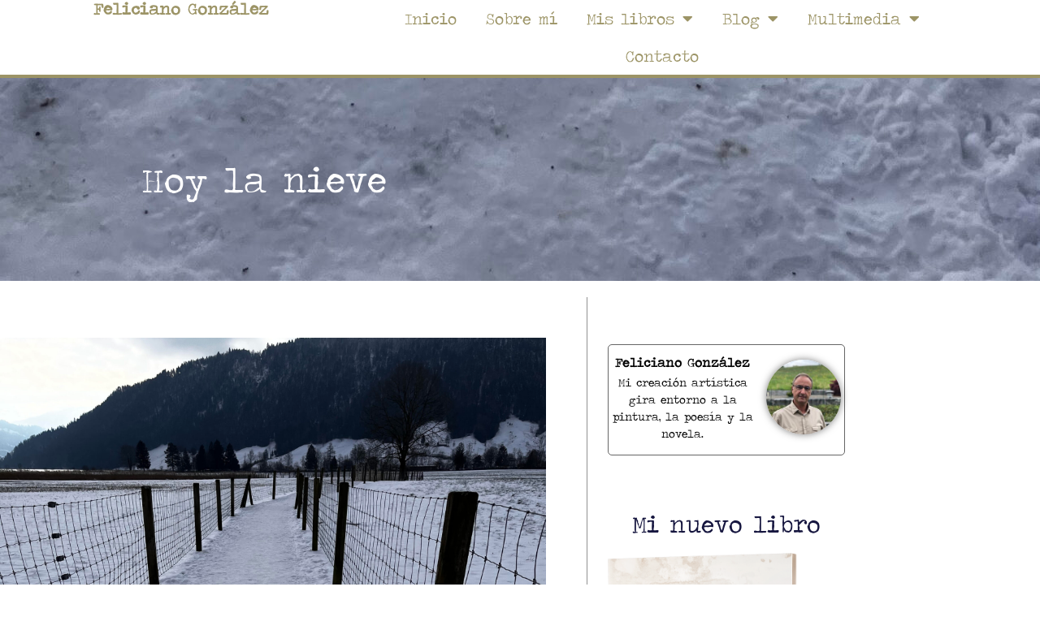

--- FILE ---
content_type: text/html; charset=UTF-8
request_url: https://www.felicianogonzalez.com/hoy-la-nieve/
body_size: 17489
content:
<!doctype html>
<html lang="es" prefix="og: https://ogp.me/ns#">
<head>
	<meta charset="UTF-8">
	<meta name="viewport" content="width=device-width, initial-scale=1">
	<link rel="profile" href="https://gmpg.org/xfn/11">
	
<!-- Optimización en motores de búsqueda por Rank Math PRO -  https://rankmath.com/ -->
<title>Hoy la nieve - Feliciano González</title>
<meta name="description" content="Hoy la nieve tiene un tacto"/>
<meta name="robots" content="follow, index, max-snippet:-1, max-video-preview:-1, max-image-preview:large"/>
<link rel="canonical" href="https://www.felicianogonzalez.com/hoy-la-nieve/" />
<meta property="og:locale" content="es_ES" />
<meta property="og:type" content="article" />
<meta property="og:title" content="Hoy la nieve - Feliciano González" />
<meta property="og:description" content="Hoy la nieve tiene un tacto" />
<meta property="og:url" content="https://www.felicianogonzalez.com/hoy-la-nieve/" />
<meta property="og:site_name" content="Feliciano González" />
<meta property="article:section" content="Poesía" />
<meta property="og:image" content="https://www.felicianogonzalez.com/wp-content/uploads/2023/01/lago-nevado-unteaegeri-768x1024.jpg" />
<meta property="og:image:secure_url" content="https://www.felicianogonzalez.com/wp-content/uploads/2023/01/lago-nevado-unteaegeri-768x1024.jpg" />
<meta property="og:image:width" content="768" />
<meta property="og:image:height" content="1024" />
<meta property="og:image:alt" content="Hoy la nieve" />
<meta property="og:image:type" content="image/jpeg" />
<meta property="article:published_time" content="2023-01-29T17:00:25+02:00" />
<meta name="twitter:card" content="summary_large_image" />
<meta name="twitter:title" content="Hoy la nieve - Feliciano González" />
<meta name="twitter:description" content="Hoy la nieve tiene un tacto" />
<meta name="twitter:image" content="https://www.felicianogonzalez.com/wp-content/uploads/2023/01/lago-nevado-unteaegeri-768x1024.jpg" />
<meta name="twitter:label1" content="Escrito por" />
<meta name="twitter:data1" content="Feliciano" />
<meta name="twitter:label2" content="Tiempo de lectura" />
<meta name="twitter:data2" content="Menos de un minuto" />
<script type="application/ld+json" class="rank-math-schema-pro">{"@context":"https://schema.org","@graph":[{"@type":["Person","Organization"],"@id":"https://www.felicianogonzalez.com/#person","name":"Feliciano","logo":{"@type":"ImageObject","@id":"https://www.felicianogonzalez.com/#logo","url":"https://www.felicianogonzalez.com/wp-content/uploads/2021/06/1-AUTOR-scaled.jpg","contentUrl":"https://www.felicianogonzalez.com/wp-content/uploads/2021/06/1-AUTOR-scaled.jpg","caption":"Feliciano Gonz\u00e1lez","inLanguage":"es","width":"2560","height":"1920"},"image":{"@type":"ImageObject","@id":"https://www.felicianogonzalez.com/#logo","url":"https://www.felicianogonzalez.com/wp-content/uploads/2021/06/1-AUTOR-scaled.jpg","contentUrl":"https://www.felicianogonzalez.com/wp-content/uploads/2021/06/1-AUTOR-scaled.jpg","caption":"Feliciano Gonz\u00e1lez","inLanguage":"es","width":"2560","height":"1920"}},{"@type":"WebSite","@id":"https://www.felicianogonzalez.com/#website","url":"https://www.felicianogonzalez.com","name":"Feliciano Gonz\u00e1lez","publisher":{"@id":"https://www.felicianogonzalez.com/#person"},"inLanguage":"es"},{"@type":"ImageObject","@id":"https://www.felicianogonzalez.com/wp-content/uploads/2023/01/lago-nevado-unteaegeri-scaled.jpg","url":"https://www.felicianogonzalez.com/wp-content/uploads/2023/01/lago-nevado-unteaegeri-scaled.jpg","width":"1920","height":"2560","inLanguage":"es"},{"@type":"WebPage","@id":"https://www.felicianogonzalez.com/hoy-la-nieve/#webpage","url":"https://www.felicianogonzalez.com/hoy-la-nieve/","name":"Hoy la nieve - Feliciano Gonz\u00e1lez","datePublished":"2023-01-29T17:00:25+02:00","dateModified":"2023-01-29T17:00:25+02:00","isPartOf":{"@id":"https://www.felicianogonzalez.com/#website"},"primaryImageOfPage":{"@id":"https://www.felicianogonzalez.com/wp-content/uploads/2023/01/lago-nevado-unteaegeri-scaled.jpg"},"inLanguage":"es"},{"@type":"Person","@id":"https://www.felicianogonzalez.com/author/feliciano/","name":"Feliciano","url":"https://www.felicianogonzalez.com/author/feliciano/","image":{"@type":"ImageObject","@id":"https://www.felicianogonzalez.com/wp-content/uploads/2021/06/1-AUTOR-scaled-96x96.jpg","url":"https://www.felicianogonzalez.com/wp-content/uploads/2021/06/1-AUTOR-scaled-96x96.jpg","caption":"Feliciano","inLanguage":"es"},"sameAs":["https://www.felicianogonzalez.com"]},{"@type":"BlogPosting","headline":"Hoy la nieve - Feliciano Gonz\u00e1lez","keywords":"Hoy la nieve","datePublished":"2023-01-29T17:00:25+02:00","dateModified":"2023-01-29T17:00:25+02:00","articleSection":"Poes\u00eda","author":{"@id":"https://www.felicianogonzalez.com/author/feliciano/","name":"Feliciano"},"publisher":{"@id":"https://www.felicianogonzalez.com/#person"},"description":"Hoy la nieve tiene un tacto","name":"Hoy la nieve - Feliciano Gonz\u00e1lez","@id":"https://www.felicianogonzalez.com/hoy-la-nieve/#richSnippet","isPartOf":{"@id":"https://www.felicianogonzalez.com/hoy-la-nieve/#webpage"},"image":{"@id":"https://www.felicianogonzalez.com/wp-content/uploads/2023/01/lago-nevado-unteaegeri-scaled.jpg"},"inLanguage":"es","mainEntityOfPage":{"@id":"https://www.felicianogonzalez.com/hoy-la-nieve/#webpage"}}]}</script>
<!-- /Plugin Rank Math WordPress SEO -->

<link rel="alternate" type="application/rss+xml" title="Feliciano González &raquo; Feed" href="https://www.felicianogonzalez.com/feed/" />
<link rel="alternate" type="application/rss+xml" title="Feliciano González &raquo; Feed de los comentarios" href="https://www.felicianogonzalez.com/comments/feed/" />
<link rel="alternate" type="application/rss+xml" title="Feliciano González &raquo; Comentario Hoy la nieve del feed" href="https://www.felicianogonzalez.com/hoy-la-nieve/feed/" />
<link rel="alternate" title="oEmbed (JSON)" type="application/json+oembed" href="https://www.felicianogonzalez.com/wp-json/oembed/1.0/embed?url=https%3A%2F%2Fwww.felicianogonzalez.com%2Fhoy-la-nieve%2F" />
<link rel="alternate" title="oEmbed (XML)" type="text/xml+oembed" href="https://www.felicianogonzalez.com/wp-json/oembed/1.0/embed?url=https%3A%2F%2Fwww.felicianogonzalez.com%2Fhoy-la-nieve%2F&#038;format=xml" />
<style id='wp-img-auto-sizes-contain-inline-css'>
img:is([sizes=auto i],[sizes^="auto," i]){contain-intrinsic-size:3000px 1500px}
/*# sourceURL=wp-img-auto-sizes-contain-inline-css */
</style>
<link rel='stylesheet' id='argpd-cookies-eu-banner-css' href='https://www.felicianogonzalez.com/wp-content/plugins/adapta-rgpd/assets/css/cookies-banner-classic.css?ver=1.3.9' media='all' />
<style id='wp-emoji-styles-inline-css'>

	img.wp-smiley, img.emoji {
		display: inline !important;
		border: none !important;
		box-shadow: none !important;
		height: 1em !important;
		width: 1em !important;
		margin: 0 0.07em !important;
		vertical-align: -0.1em !important;
		background: none !important;
		padding: 0 !important;
	}
/*# sourceURL=wp-emoji-styles-inline-css */
</style>
<link rel='stylesheet' id='wp-block-library-css' href='https://www.felicianogonzalez.com/wp-includes/css/dist/block-library/style.min.css?ver=6.9' media='all' />
<style id='global-styles-inline-css'>
:root{--wp--preset--aspect-ratio--square: 1;--wp--preset--aspect-ratio--4-3: 4/3;--wp--preset--aspect-ratio--3-4: 3/4;--wp--preset--aspect-ratio--3-2: 3/2;--wp--preset--aspect-ratio--2-3: 2/3;--wp--preset--aspect-ratio--16-9: 16/9;--wp--preset--aspect-ratio--9-16: 9/16;--wp--preset--color--black: #000000;--wp--preset--color--cyan-bluish-gray: #abb8c3;--wp--preset--color--white: #ffffff;--wp--preset--color--pale-pink: #f78da7;--wp--preset--color--vivid-red: #cf2e2e;--wp--preset--color--luminous-vivid-orange: #ff6900;--wp--preset--color--luminous-vivid-amber: #fcb900;--wp--preset--color--light-green-cyan: #7bdcb5;--wp--preset--color--vivid-green-cyan: #00d084;--wp--preset--color--pale-cyan-blue: #8ed1fc;--wp--preset--color--vivid-cyan-blue: #0693e3;--wp--preset--color--vivid-purple: #9b51e0;--wp--preset--gradient--vivid-cyan-blue-to-vivid-purple: linear-gradient(135deg,rgb(6,147,227) 0%,rgb(155,81,224) 100%);--wp--preset--gradient--light-green-cyan-to-vivid-green-cyan: linear-gradient(135deg,rgb(122,220,180) 0%,rgb(0,208,130) 100%);--wp--preset--gradient--luminous-vivid-amber-to-luminous-vivid-orange: linear-gradient(135deg,rgb(252,185,0) 0%,rgb(255,105,0) 100%);--wp--preset--gradient--luminous-vivid-orange-to-vivid-red: linear-gradient(135deg,rgb(255,105,0) 0%,rgb(207,46,46) 100%);--wp--preset--gradient--very-light-gray-to-cyan-bluish-gray: linear-gradient(135deg,rgb(238,238,238) 0%,rgb(169,184,195) 100%);--wp--preset--gradient--cool-to-warm-spectrum: linear-gradient(135deg,rgb(74,234,220) 0%,rgb(151,120,209) 20%,rgb(207,42,186) 40%,rgb(238,44,130) 60%,rgb(251,105,98) 80%,rgb(254,248,76) 100%);--wp--preset--gradient--blush-light-purple: linear-gradient(135deg,rgb(255,206,236) 0%,rgb(152,150,240) 100%);--wp--preset--gradient--blush-bordeaux: linear-gradient(135deg,rgb(254,205,165) 0%,rgb(254,45,45) 50%,rgb(107,0,62) 100%);--wp--preset--gradient--luminous-dusk: linear-gradient(135deg,rgb(255,203,112) 0%,rgb(199,81,192) 50%,rgb(65,88,208) 100%);--wp--preset--gradient--pale-ocean: linear-gradient(135deg,rgb(255,245,203) 0%,rgb(182,227,212) 50%,rgb(51,167,181) 100%);--wp--preset--gradient--electric-grass: linear-gradient(135deg,rgb(202,248,128) 0%,rgb(113,206,126) 100%);--wp--preset--gradient--midnight: linear-gradient(135deg,rgb(2,3,129) 0%,rgb(40,116,252) 100%);--wp--preset--font-size--small: 13px;--wp--preset--font-size--medium: 20px;--wp--preset--font-size--large: 36px;--wp--preset--font-size--x-large: 42px;--wp--preset--spacing--20: 0.44rem;--wp--preset--spacing--30: 0.67rem;--wp--preset--spacing--40: 1rem;--wp--preset--spacing--50: 1.5rem;--wp--preset--spacing--60: 2.25rem;--wp--preset--spacing--70: 3.38rem;--wp--preset--spacing--80: 5.06rem;--wp--preset--shadow--natural: 6px 6px 9px rgba(0, 0, 0, 0.2);--wp--preset--shadow--deep: 12px 12px 50px rgba(0, 0, 0, 0.4);--wp--preset--shadow--sharp: 6px 6px 0px rgba(0, 0, 0, 0.2);--wp--preset--shadow--outlined: 6px 6px 0px -3px rgb(255, 255, 255), 6px 6px rgb(0, 0, 0);--wp--preset--shadow--crisp: 6px 6px 0px rgb(0, 0, 0);}:root { --wp--style--global--content-size: 800px;--wp--style--global--wide-size: 1200px; }:where(body) { margin: 0; }.wp-site-blocks > .alignleft { float: left; margin-right: 2em; }.wp-site-blocks > .alignright { float: right; margin-left: 2em; }.wp-site-blocks > .aligncenter { justify-content: center; margin-left: auto; margin-right: auto; }:where(.wp-site-blocks) > * { margin-block-start: 24px; margin-block-end: 0; }:where(.wp-site-blocks) > :first-child { margin-block-start: 0; }:where(.wp-site-blocks) > :last-child { margin-block-end: 0; }:root { --wp--style--block-gap: 24px; }:root :where(.is-layout-flow) > :first-child{margin-block-start: 0;}:root :where(.is-layout-flow) > :last-child{margin-block-end: 0;}:root :where(.is-layout-flow) > *{margin-block-start: 24px;margin-block-end: 0;}:root :where(.is-layout-constrained) > :first-child{margin-block-start: 0;}:root :where(.is-layout-constrained) > :last-child{margin-block-end: 0;}:root :where(.is-layout-constrained) > *{margin-block-start: 24px;margin-block-end: 0;}:root :where(.is-layout-flex){gap: 24px;}:root :where(.is-layout-grid){gap: 24px;}.is-layout-flow > .alignleft{float: left;margin-inline-start: 0;margin-inline-end: 2em;}.is-layout-flow > .alignright{float: right;margin-inline-start: 2em;margin-inline-end: 0;}.is-layout-flow > .aligncenter{margin-left: auto !important;margin-right: auto !important;}.is-layout-constrained > .alignleft{float: left;margin-inline-start: 0;margin-inline-end: 2em;}.is-layout-constrained > .alignright{float: right;margin-inline-start: 2em;margin-inline-end: 0;}.is-layout-constrained > .aligncenter{margin-left: auto !important;margin-right: auto !important;}.is-layout-constrained > :where(:not(.alignleft):not(.alignright):not(.alignfull)){max-width: var(--wp--style--global--content-size);margin-left: auto !important;margin-right: auto !important;}.is-layout-constrained > .alignwide{max-width: var(--wp--style--global--wide-size);}body .is-layout-flex{display: flex;}.is-layout-flex{flex-wrap: wrap;align-items: center;}.is-layout-flex > :is(*, div){margin: 0;}body .is-layout-grid{display: grid;}.is-layout-grid > :is(*, div){margin: 0;}body{padding-top: 0px;padding-right: 0px;padding-bottom: 0px;padding-left: 0px;}a:where(:not(.wp-element-button)){text-decoration: underline;}:root :where(.wp-element-button, .wp-block-button__link){background-color: #32373c;border-width: 0;color: #fff;font-family: inherit;font-size: inherit;font-style: inherit;font-weight: inherit;letter-spacing: inherit;line-height: inherit;padding-top: calc(0.667em + 2px);padding-right: calc(1.333em + 2px);padding-bottom: calc(0.667em + 2px);padding-left: calc(1.333em + 2px);text-decoration: none;text-transform: inherit;}.has-black-color{color: var(--wp--preset--color--black) !important;}.has-cyan-bluish-gray-color{color: var(--wp--preset--color--cyan-bluish-gray) !important;}.has-white-color{color: var(--wp--preset--color--white) !important;}.has-pale-pink-color{color: var(--wp--preset--color--pale-pink) !important;}.has-vivid-red-color{color: var(--wp--preset--color--vivid-red) !important;}.has-luminous-vivid-orange-color{color: var(--wp--preset--color--luminous-vivid-orange) !important;}.has-luminous-vivid-amber-color{color: var(--wp--preset--color--luminous-vivid-amber) !important;}.has-light-green-cyan-color{color: var(--wp--preset--color--light-green-cyan) !important;}.has-vivid-green-cyan-color{color: var(--wp--preset--color--vivid-green-cyan) !important;}.has-pale-cyan-blue-color{color: var(--wp--preset--color--pale-cyan-blue) !important;}.has-vivid-cyan-blue-color{color: var(--wp--preset--color--vivid-cyan-blue) !important;}.has-vivid-purple-color{color: var(--wp--preset--color--vivid-purple) !important;}.has-black-background-color{background-color: var(--wp--preset--color--black) !important;}.has-cyan-bluish-gray-background-color{background-color: var(--wp--preset--color--cyan-bluish-gray) !important;}.has-white-background-color{background-color: var(--wp--preset--color--white) !important;}.has-pale-pink-background-color{background-color: var(--wp--preset--color--pale-pink) !important;}.has-vivid-red-background-color{background-color: var(--wp--preset--color--vivid-red) !important;}.has-luminous-vivid-orange-background-color{background-color: var(--wp--preset--color--luminous-vivid-orange) !important;}.has-luminous-vivid-amber-background-color{background-color: var(--wp--preset--color--luminous-vivid-amber) !important;}.has-light-green-cyan-background-color{background-color: var(--wp--preset--color--light-green-cyan) !important;}.has-vivid-green-cyan-background-color{background-color: var(--wp--preset--color--vivid-green-cyan) !important;}.has-pale-cyan-blue-background-color{background-color: var(--wp--preset--color--pale-cyan-blue) !important;}.has-vivid-cyan-blue-background-color{background-color: var(--wp--preset--color--vivid-cyan-blue) !important;}.has-vivid-purple-background-color{background-color: var(--wp--preset--color--vivid-purple) !important;}.has-black-border-color{border-color: var(--wp--preset--color--black) !important;}.has-cyan-bluish-gray-border-color{border-color: var(--wp--preset--color--cyan-bluish-gray) !important;}.has-white-border-color{border-color: var(--wp--preset--color--white) !important;}.has-pale-pink-border-color{border-color: var(--wp--preset--color--pale-pink) !important;}.has-vivid-red-border-color{border-color: var(--wp--preset--color--vivid-red) !important;}.has-luminous-vivid-orange-border-color{border-color: var(--wp--preset--color--luminous-vivid-orange) !important;}.has-luminous-vivid-amber-border-color{border-color: var(--wp--preset--color--luminous-vivid-amber) !important;}.has-light-green-cyan-border-color{border-color: var(--wp--preset--color--light-green-cyan) !important;}.has-vivid-green-cyan-border-color{border-color: var(--wp--preset--color--vivid-green-cyan) !important;}.has-pale-cyan-blue-border-color{border-color: var(--wp--preset--color--pale-cyan-blue) !important;}.has-vivid-cyan-blue-border-color{border-color: var(--wp--preset--color--vivid-cyan-blue) !important;}.has-vivid-purple-border-color{border-color: var(--wp--preset--color--vivid-purple) !important;}.has-vivid-cyan-blue-to-vivid-purple-gradient-background{background: var(--wp--preset--gradient--vivid-cyan-blue-to-vivid-purple) !important;}.has-light-green-cyan-to-vivid-green-cyan-gradient-background{background: var(--wp--preset--gradient--light-green-cyan-to-vivid-green-cyan) !important;}.has-luminous-vivid-amber-to-luminous-vivid-orange-gradient-background{background: var(--wp--preset--gradient--luminous-vivid-amber-to-luminous-vivid-orange) !important;}.has-luminous-vivid-orange-to-vivid-red-gradient-background{background: var(--wp--preset--gradient--luminous-vivid-orange-to-vivid-red) !important;}.has-very-light-gray-to-cyan-bluish-gray-gradient-background{background: var(--wp--preset--gradient--very-light-gray-to-cyan-bluish-gray) !important;}.has-cool-to-warm-spectrum-gradient-background{background: var(--wp--preset--gradient--cool-to-warm-spectrum) !important;}.has-blush-light-purple-gradient-background{background: var(--wp--preset--gradient--blush-light-purple) !important;}.has-blush-bordeaux-gradient-background{background: var(--wp--preset--gradient--blush-bordeaux) !important;}.has-luminous-dusk-gradient-background{background: var(--wp--preset--gradient--luminous-dusk) !important;}.has-pale-ocean-gradient-background{background: var(--wp--preset--gradient--pale-ocean) !important;}.has-electric-grass-gradient-background{background: var(--wp--preset--gradient--electric-grass) !important;}.has-midnight-gradient-background{background: var(--wp--preset--gradient--midnight) !important;}.has-small-font-size{font-size: var(--wp--preset--font-size--small) !important;}.has-medium-font-size{font-size: var(--wp--preset--font-size--medium) !important;}.has-large-font-size{font-size: var(--wp--preset--font-size--large) !important;}.has-x-large-font-size{font-size: var(--wp--preset--font-size--x-large) !important;}
:root :where(.wp-block-pullquote){font-size: 1.5em;line-height: 1.6;}
/*# sourceURL=global-styles-inline-css */
</style>
<link rel='stylesheet' id='hello-elementor-css' href='https://www.felicianogonzalez.com/wp-content/themes/hello-elementor/assets/css/reset.css?ver=3.4.5' media='all' />
<link rel='stylesheet' id='hello-elementor-theme-style-css' href='https://www.felicianogonzalez.com/wp-content/themes/hello-elementor/assets/css/theme.css?ver=3.4.5' media='all' />
<link rel='stylesheet' id='hello-elementor-header-footer-css' href='https://www.felicianogonzalez.com/wp-content/themes/hello-elementor/assets/css/header-footer.css?ver=3.4.5' media='all' />
<link rel='stylesheet' id='elementor-frontend-css' href='https://www.felicianogonzalez.com/wp-content/uploads/elementor/css/custom-frontend.min.css?ver=1767842170' media='all' />
<style id='elementor-frontend-inline-css'>
.elementor-476 .elementor-element.elementor-element-2fbf003a:not(.elementor-motion-effects-element-type-background), .elementor-476 .elementor-element.elementor-element-2fbf003a > .elementor-motion-effects-container > .elementor-motion-effects-layer{background-image:url("https://www.felicianogonzalez.com/wp-content/uploads/2023/01/lago-nevado-unteaegeri-scaled.jpg");}
/*# sourceURL=elementor-frontend-inline-css */
</style>
<link rel='stylesheet' id='widget-heading-css' href='https://www.felicianogonzalez.com/wp-content/plugins/elementor/assets/css/widget-heading.min.css?ver=3.34.1' media='all' />
<link rel='stylesheet' id='e-motion-fx-css' href='https://www.felicianogonzalez.com/wp-content/plugins/elementor-pro/assets/css/modules/motion-fx.min.css?ver=3.34.0' media='all' />
<link rel='stylesheet' id='widget-nav-menu-css' href='https://www.felicianogonzalez.com/wp-content/uploads/elementor/css/custom-pro-widget-nav-menu.min.css?ver=1767842170' media='all' />
<link rel='stylesheet' id='widget-social-icons-css' href='https://www.felicianogonzalez.com/wp-content/plugins/elementor/assets/css/widget-social-icons.min.css?ver=3.34.1' media='all' />
<link rel='stylesheet' id='e-apple-webkit-css' href='https://www.felicianogonzalez.com/wp-content/uploads/elementor/css/custom-apple-webkit.min.css?ver=1767842170' media='all' />
<link rel='stylesheet' id='widget-image-css' href='https://www.felicianogonzalez.com/wp-content/plugins/elementor/assets/css/widget-image.min.css?ver=3.34.1' media='all' />
<link rel='stylesheet' id='widget-divider-css' href='https://www.felicianogonzalez.com/wp-content/plugins/elementor/assets/css/widget-divider.min.css?ver=3.34.1' media='all' />
<link rel='stylesheet' id='widget-share-buttons-css' href='https://www.felicianogonzalez.com/wp-content/plugins/elementor-pro/assets/css/widget-share-buttons.min.css?ver=3.34.0' media='all' />
<link rel='stylesheet' id='elementor-icons-shared-0-css' href='https://www.felicianogonzalez.com/wp-content/plugins/elementor/assets/lib/font-awesome/css/fontawesome.min.css?ver=5.15.3' media='all' />
<link rel='stylesheet' id='elementor-icons-fa-solid-css' href='https://www.felicianogonzalez.com/wp-content/plugins/elementor/assets/lib/font-awesome/css/solid.min.css?ver=5.15.3' media='all' />
<link rel='stylesheet' id='elementor-icons-fa-brands-css' href='https://www.felicianogonzalez.com/wp-content/plugins/elementor/assets/lib/font-awesome/css/brands.min.css?ver=5.15.3' media='all' />
<link rel='stylesheet' id='widget-author-box-css' href='https://www.felicianogonzalez.com/wp-content/plugins/elementor-pro/assets/css/widget-author-box.min.css?ver=3.34.0' media='all' />
<link rel='stylesheet' id='widget-posts-css' href='https://www.felicianogonzalez.com/wp-content/plugins/elementor-pro/assets/css/widget-posts.min.css?ver=3.34.0' media='all' />
<link rel='stylesheet' id='widget-form-css' href='https://www.felicianogonzalez.com/wp-content/plugins/elementor-pro/assets/css/widget-form.min.css?ver=3.34.0' media='all' />
<link rel='stylesheet' id='widget-post-navigation-css' href='https://www.felicianogonzalez.com/wp-content/plugins/elementor-pro/assets/css/widget-post-navigation.min.css?ver=3.34.0' media='all' />
<link rel='stylesheet' id='elementor-icons-css' href='https://www.felicianogonzalez.com/wp-content/plugins/elementor/assets/lib/eicons/css/elementor-icons.min.css?ver=5.45.0' media='all' />
<link rel='stylesheet' id='elementor-post-4-css' href='https://www.felicianogonzalez.com/wp-content/uploads/elementor/css/post-4.css?ver=1767842171' media='all' />
<link rel='stylesheet' id='font-awesome-5-all-css' href='https://www.felicianogonzalez.com/wp-content/plugins/elementor/assets/lib/font-awesome/css/all.min.css?ver=3.34.1' media='all' />
<link rel='stylesheet' id='font-awesome-4-shim-css' href='https://www.felicianogonzalez.com/wp-content/plugins/elementor/assets/lib/font-awesome/css/v4-shims.min.css?ver=3.34.1' media='all' />
<link rel='stylesheet' id='elementor-post-297-css' href='https://www.felicianogonzalez.com/wp-content/uploads/elementor/css/post-297.css?ver=1767842174' media='all' />
<link rel='stylesheet' id='elementor-post-250-css' href='https://www.felicianogonzalez.com/wp-content/uploads/elementor/css/post-250.css?ver=1767842174' media='all' />
<link rel='stylesheet' id='elementor-post-476-css' href='https://www.felicianogonzalez.com/wp-content/uploads/elementor/css/post-476.css?ver=1767842337' media='all' />
<link rel='stylesheet' id='elementor-gf-local-roboto-css' href='https://www.felicianogonzalez.com/wp-content/uploads/elementor/google-fonts/css/roboto.css?ver=1742251247' media='all' />
<link rel='stylesheet' id='elementor-gf-local-robotoslab-css' href='https://www.felicianogonzalez.com/wp-content/uploads/elementor/google-fonts/css/robotoslab.css?ver=1742251255' media='all' />
<link rel='stylesheet' id='elementor-gf-local-montserrat-css' href='https://www.felicianogonzalez.com/wp-content/uploads/elementor/google-fonts/css/montserrat.css?ver=1742251267' media='all' />
<script src="https://www.felicianogonzalez.com/wp-includes/js/jquery/jquery.min.js?ver=3.7.1" id="jquery-core-js"></script>
<script src="https://www.felicianogonzalez.com/wp-includes/js/jquery/jquery-migrate.min.js?ver=3.4.1" id="jquery-migrate-js"></script>
<script src="https://www.felicianogonzalez.com/wp-content/plugins/adapta-rgpd/assets/js/cookies-eu-banner.js?ver=1.3.9" id="argpd-cookies-eu-banner-js"></script>
<script src="https://www.felicianogonzalez.com/wp-content/plugins/elementor/assets/lib/font-awesome/js/v4-shims.min.js?ver=3.34.1" id="font-awesome-4-shim-js"></script>
<link rel="https://api.w.org/" href="https://www.felicianogonzalez.com/wp-json/" /><link rel="alternate" title="JSON" type="application/json" href="https://www.felicianogonzalez.com/wp-json/wp/v2/posts/1271" /><link rel="EditURI" type="application/rsd+xml" title="RSD" href="https://www.felicianogonzalez.com/xmlrpc.php?rsd" />
<meta name="generator" content="WordPress 6.9" />
<link rel='shortlink' href='https://www.felicianogonzalez.com/?p=1271' />
<meta name="generator" content="Elementor 3.34.1; features: additional_custom_breakpoints; settings: css_print_method-external, google_font-enabled, font_display-auto">
			<style>
				.e-con.e-parent:nth-of-type(n+4):not(.e-lazyloaded):not(.e-no-lazyload),
				.e-con.e-parent:nth-of-type(n+4):not(.e-lazyloaded):not(.e-no-lazyload) * {
					background-image: none !important;
				}
				@media screen and (max-height: 1024px) {
					.e-con.e-parent:nth-of-type(n+3):not(.e-lazyloaded):not(.e-no-lazyload),
					.e-con.e-parent:nth-of-type(n+3):not(.e-lazyloaded):not(.e-no-lazyload) * {
						background-image: none !important;
					}
				}
				@media screen and (max-height: 640px) {
					.e-con.e-parent:nth-of-type(n+2):not(.e-lazyloaded):not(.e-no-lazyload),
					.e-con.e-parent:nth-of-type(n+2):not(.e-lazyloaded):not(.e-no-lazyload) * {
						background-image: none !important;
					}
				}
			</style>
			<link rel="icon" href="https://www.felicianogonzalez.com/wp-content/uploads/2021/06/cropped-1-AUTOR-scaled-1-32x32.jpg" sizes="32x32" />
<link rel="icon" href="https://www.felicianogonzalez.com/wp-content/uploads/2021/06/cropped-1-AUTOR-scaled-1-192x192.jpg" sizes="192x192" />
<link rel="apple-touch-icon" href="https://www.felicianogonzalez.com/wp-content/uploads/2021/06/cropped-1-AUTOR-scaled-1-180x180.jpg" />
<meta name="msapplication-TileImage" content="https://www.felicianogonzalez.com/wp-content/uploads/2021/06/cropped-1-AUTOR-scaled-1-270x270.jpg" />
</head>
<body class="wp-singular post-template-default single single-post postid-1271 single-format-standard wp-embed-responsive wp-theme-hello-elementor hello-elementor-default elementor-default elementor-template-full-width elementor-kit-4 elementor-page-476">


<a class="skip-link screen-reader-text" href="#content">Ir al contenido</a>

		<header data-elementor-type="header" data-elementor-id="297" class="elementor elementor-297 elementor-location-header" data-elementor-post-type="elementor_library">
			<div class="elementor-element elementor-element-bb7085b e-con-full e-flex e-con e-parent" data-id="bb7085b" data-element_type="container">
		<div class="elementor-element elementor-element-c128306 e-con-full e-flex e-con e-child" data-id="c128306" data-element_type="container">
				<div class="elementor-element elementor-element-e822ee0 elementor-widget elementor-widget-theme-site-title elementor-widget-heading" data-id="e822ee0" data-element_type="widget" data-widget_type="theme-site-title.default">
				<div class="elementor-widget-container">
					<h1 class="elementor-heading-title elementor-size-default"><a href="https://www.felicianogonzalez.com">Feliciano González</a></h1>				</div>
				</div>
				</div>
		<div class="elementor-element elementor-element-49d3e86 e-con-full e-flex e-con e-child" data-id="49d3e86" data-element_type="container">
				<div class="elementor-element elementor-element-8b2eaf1 elementor-nav-menu__align-center elementor-nav-menu--stretch elementor-nav-menu--dropdown-tablet elementor-nav-menu__text-align-aside elementor-nav-menu--toggle elementor-nav-menu--burger elementor-widget elementor-widget-nav-menu" data-id="8b2eaf1" data-element_type="widget" data-settings="{&quot;full_width&quot;:&quot;stretch&quot;,&quot;motion_fx_motion_fx_scrolling&quot;:&quot;yes&quot;,&quot;motion_fx_opacity_effect&quot;:&quot;yes&quot;,&quot;layout&quot;:&quot;horizontal&quot;,&quot;submenu_icon&quot;:{&quot;value&quot;:&quot;&lt;i class=\&quot;fas fa-caret-down\&quot; aria-hidden=\&quot;true\&quot;&gt;&lt;\/i&gt;&quot;,&quot;library&quot;:&quot;fa-solid&quot;},&quot;toggle&quot;:&quot;burger&quot;,&quot;motion_fx_opacity_direction&quot;:&quot;out-in&quot;,&quot;motion_fx_opacity_level&quot;:{&quot;unit&quot;:&quot;px&quot;,&quot;size&quot;:10,&quot;sizes&quot;:[]},&quot;motion_fx_opacity_range&quot;:{&quot;unit&quot;:&quot;%&quot;,&quot;size&quot;:&quot;&quot;,&quot;sizes&quot;:{&quot;start&quot;:20,&quot;end&quot;:80}},&quot;motion_fx_devices&quot;:[&quot;widescreen&quot;,&quot;desktop&quot;,&quot;laptop&quot;,&quot;tablet_extra&quot;,&quot;tablet&quot;,&quot;mobile_extra&quot;,&quot;mobile&quot;]}" data-widget_type="nav-menu.default">
				<div class="elementor-widget-container">
								<nav aria-label="Menú" class="elementor-nav-menu--main elementor-nav-menu__container elementor-nav-menu--layout-horizontal e--pointer-none">
				<ul id="menu-1-8b2eaf1" class="elementor-nav-menu"><li class="menu-item menu-item-type-post_type menu-item-object-page menu-item-home menu-item-293"><a href="https://www.felicianogonzalez.com/" class="elementor-item">Inicio</a></li>
<li class="menu-item menu-item-type-post_type menu-item-object-page menu-item-292"><a href="https://www.felicianogonzalez.com/sobre-mi-feliciano-gonzalez/" class="elementor-item">Sobre mí</a></li>
<li class="menu-item menu-item-type-post_type menu-item-object-page menu-item-has-children menu-item-561"><a href="https://www.felicianogonzalez.com/mis-libros/" class="elementor-item">Mis libros</a>
<ul class="sub-menu elementor-nav-menu--dropdown">
	<li class="menu-item menu-item-type-post_type menu-item-object-page menu-item-304"><a href="https://www.felicianogonzalez.com/el-motin/" class="elementor-sub-item">El motín</a></li>
	<li class="menu-item menu-item-type-post_type menu-item-object-page menu-item-1315"><a href="https://www.felicianogonzalez.com/clamor-de-cristales-rotos/" class="elementor-sub-item">Clamor de cristales rotos</a></li>
	<li class="menu-item menu-item-type-post_type menu-item-object-page menu-item-1687"><a href="https://www.felicianogonzalez.com/herejes-sin-pecado/" class="elementor-sub-item">Herejes sin pecado</a></li>
	<li class="menu-item menu-item-type-post_type menu-item-object-page menu-item-1946"><a href="https://www.felicianogonzalez.com/piel-de-escamas/" class="elementor-sub-item">Piel de escamas</a></li>
</ul>
</li>
<li class="menu-item menu-item-type-post_type menu-item-object-page menu-item-has-children menu-item-562"><a href="https://www.felicianogonzalez.com/blog/" class="elementor-item">Blog</a>
<ul class="sub-menu elementor-nav-menu--dropdown">
	<li class="menu-item menu-item-type-post_type menu-item-object-page menu-item-289"><a href="https://www.felicianogonzalez.com/poesia/" class="elementor-sub-item">Poesía</a></li>
	<li class="menu-item menu-item-type-post_type menu-item-object-page menu-item-287"><a href="https://www.felicianogonzalez.com/opinion/" class="elementor-sub-item">Opinión</a></li>
	<li class="menu-item menu-item-type-post_type menu-item-object-page menu-item-288"><a href="https://www.felicianogonzalez.com/narrativa/" class="elementor-sub-item">Narrativa</a></li>
	<li class="menu-item menu-item-type-post_type menu-item-object-page menu-item-286"><a href="https://www.felicianogonzalez.com/resenas/" class="elementor-sub-item">Reseñas</a></li>
	<li class="menu-item menu-item-type-post_type menu-item-object-page menu-item-872"><a href="https://www.felicianogonzalez.com/pintura/" class="elementor-sub-item">Pintura</a></li>
</ul>
</li>
<li class="menu-item menu-item-type-post_type menu-item-object-page menu-item-has-children menu-item-563"><a href="https://www.felicianogonzalez.com/multimedia/" class="elementor-item">Multimedia</a>
<ul class="sub-menu elementor-nav-menu--dropdown">
	<li class="menu-item menu-item-type-post_type menu-item-object-page menu-item-284"><a href="https://www.felicianogonzalez.com/videos-presentaciones/" class="elementor-sub-item">Vídeos/Presentaciones</a></li>
	<li class="menu-item menu-item-type-post_type menu-item-object-page menu-item-282"><a href="https://www.felicianogonzalez.com/entrevista-de-radio/" class="elementor-sub-item">Entrevista de Radio</a></li>
	<li class="menu-item menu-item-type-post_type menu-item-object-page menu-item-283"><a href="https://www.felicianogonzalez.com/entrevistas-de-prensa/" class="elementor-sub-item">Entrevistas de Prensa</a></li>
</ul>
</li>
<li class="menu-item menu-item-type-post_type menu-item-object-page menu-item-296"><a href="https://www.felicianogonzalez.com/contacto/" class="elementor-item">Contacto</a></li>
</ul>			</nav>
					<div class="elementor-menu-toggle" role="button" tabindex="0" aria-label="Alternar menú" aria-expanded="false">
			<i aria-hidden="true" role="presentation" class="elementor-menu-toggle__icon--open eicon-menu-bar"></i><i aria-hidden="true" role="presentation" class="elementor-menu-toggle__icon--close eicon-close"></i>		</div>
					<nav class="elementor-nav-menu--dropdown elementor-nav-menu__container" aria-hidden="true">
				<ul id="menu-2-8b2eaf1" class="elementor-nav-menu"><li class="menu-item menu-item-type-post_type menu-item-object-page menu-item-home menu-item-293"><a href="https://www.felicianogonzalez.com/" class="elementor-item" tabindex="-1">Inicio</a></li>
<li class="menu-item menu-item-type-post_type menu-item-object-page menu-item-292"><a href="https://www.felicianogonzalez.com/sobre-mi-feliciano-gonzalez/" class="elementor-item" tabindex="-1">Sobre mí</a></li>
<li class="menu-item menu-item-type-post_type menu-item-object-page menu-item-has-children menu-item-561"><a href="https://www.felicianogonzalez.com/mis-libros/" class="elementor-item" tabindex="-1">Mis libros</a>
<ul class="sub-menu elementor-nav-menu--dropdown">
	<li class="menu-item menu-item-type-post_type menu-item-object-page menu-item-304"><a href="https://www.felicianogonzalez.com/el-motin/" class="elementor-sub-item" tabindex="-1">El motín</a></li>
	<li class="menu-item menu-item-type-post_type menu-item-object-page menu-item-1315"><a href="https://www.felicianogonzalez.com/clamor-de-cristales-rotos/" class="elementor-sub-item" tabindex="-1">Clamor de cristales rotos</a></li>
	<li class="menu-item menu-item-type-post_type menu-item-object-page menu-item-1687"><a href="https://www.felicianogonzalez.com/herejes-sin-pecado/" class="elementor-sub-item" tabindex="-1">Herejes sin pecado</a></li>
	<li class="menu-item menu-item-type-post_type menu-item-object-page menu-item-1946"><a href="https://www.felicianogonzalez.com/piel-de-escamas/" class="elementor-sub-item" tabindex="-1">Piel de escamas</a></li>
</ul>
</li>
<li class="menu-item menu-item-type-post_type menu-item-object-page menu-item-has-children menu-item-562"><a href="https://www.felicianogonzalez.com/blog/" class="elementor-item" tabindex="-1">Blog</a>
<ul class="sub-menu elementor-nav-menu--dropdown">
	<li class="menu-item menu-item-type-post_type menu-item-object-page menu-item-289"><a href="https://www.felicianogonzalez.com/poesia/" class="elementor-sub-item" tabindex="-1">Poesía</a></li>
	<li class="menu-item menu-item-type-post_type menu-item-object-page menu-item-287"><a href="https://www.felicianogonzalez.com/opinion/" class="elementor-sub-item" tabindex="-1">Opinión</a></li>
	<li class="menu-item menu-item-type-post_type menu-item-object-page menu-item-288"><a href="https://www.felicianogonzalez.com/narrativa/" class="elementor-sub-item" tabindex="-1">Narrativa</a></li>
	<li class="menu-item menu-item-type-post_type menu-item-object-page menu-item-286"><a href="https://www.felicianogonzalez.com/resenas/" class="elementor-sub-item" tabindex="-1">Reseñas</a></li>
	<li class="menu-item menu-item-type-post_type menu-item-object-page menu-item-872"><a href="https://www.felicianogonzalez.com/pintura/" class="elementor-sub-item" tabindex="-1">Pintura</a></li>
</ul>
</li>
<li class="menu-item menu-item-type-post_type menu-item-object-page menu-item-has-children menu-item-563"><a href="https://www.felicianogonzalez.com/multimedia/" class="elementor-item" tabindex="-1">Multimedia</a>
<ul class="sub-menu elementor-nav-menu--dropdown">
	<li class="menu-item menu-item-type-post_type menu-item-object-page menu-item-284"><a href="https://www.felicianogonzalez.com/videos-presentaciones/" class="elementor-sub-item" tabindex="-1">Vídeos/Presentaciones</a></li>
	<li class="menu-item menu-item-type-post_type menu-item-object-page menu-item-282"><a href="https://www.felicianogonzalez.com/entrevista-de-radio/" class="elementor-sub-item" tabindex="-1">Entrevista de Radio</a></li>
	<li class="menu-item menu-item-type-post_type menu-item-object-page menu-item-283"><a href="https://www.felicianogonzalez.com/entrevistas-de-prensa/" class="elementor-sub-item" tabindex="-1">Entrevistas de Prensa</a></li>
</ul>
</li>
<li class="menu-item menu-item-type-post_type menu-item-object-page menu-item-296"><a href="https://www.felicianogonzalez.com/contacto/" class="elementor-item" tabindex="-1">Contacto</a></li>
</ul>			</nav>
						</div>
				</div>
				</div>
				</div>
				</header>
				<div data-elementor-type="single-post" data-elementor-id="476" class="elementor elementor-476 elementor-location-single post-1271 post type-post status-publish format-standard has-post-thumbnail hentry category-poesia" data-elementor-post-type="elementor_library">
					<section class="elementor-section elementor-top-section elementor-element elementor-element-2fbf003a elementor-section-height-min-height elementor-section-boxed elementor-section-height-default elementor-section-items-middle" data-id="2fbf003a" data-element_type="section" data-settings="{&quot;background_background&quot;:&quot;classic&quot;}">
							<div class="elementor-background-overlay"></div>
							<div class="elementor-container elementor-column-gap-default">
					<div class="elementor-column elementor-col-100 elementor-top-column elementor-element elementor-element-245a8478" data-id="245a8478" data-element_type="column">
			<div class="elementor-widget-wrap elementor-element-populated">
						<div class="elementor-element elementor-element-5591e6e5 elementor-widget elementor-widget-theme-post-title elementor-page-title elementor-widget-heading" data-id="5591e6e5" data-element_type="widget" data-widget_type="theme-post-title.default">
				<div class="elementor-widget-container">
					<h1 class="elementor-heading-title elementor-size-default">Hoy la nieve</h1>				</div>
				</div>
					</div>
		</div>
					</div>
		</section>
				<section class="elementor-section elementor-top-section elementor-element elementor-element-7b985856 elementor-section-boxed elementor-section-height-default elementor-section-height-default" data-id="7b985856" data-element_type="section">
						<div class="elementor-container elementor-column-gap-default">
					<div class="elementor-column elementor-col-50 elementor-top-column elementor-element elementor-element-ba2fdbd" data-id="ba2fdbd" data-element_type="column">
			<div class="elementor-widget-wrap elementor-element-populated">
						<div class="elementor-element elementor-element-40961738 elementor-widget elementor-widget-theme-post-featured-image elementor-widget-image" data-id="40961738" data-element_type="widget" data-widget_type="theme-post-featured-image.default">
				<div class="elementor-widget-container">
															<img fetchpriority="high" width="768" height="1024" src="https://www.felicianogonzalez.com/wp-content/uploads/2023/01/lago-nevado-unteaegeri-768x1024.jpg" class="attachment-large size-large wp-image-1269" alt="" srcset="https://www.felicianogonzalez.com/wp-content/uploads/2023/01/lago-nevado-unteaegeri-768x1024.jpg 768w, https://www.felicianogonzalez.com/wp-content/uploads/2023/01/lago-nevado-unteaegeri-225x300.jpg 225w, https://www.felicianogonzalez.com/wp-content/uploads/2023/01/lago-nevado-unteaegeri-1152x1536.jpg 1152w, https://www.felicianogonzalez.com/wp-content/uploads/2023/01/lago-nevado-unteaegeri-1536x2048.jpg 1536w, https://www.felicianogonzalez.com/wp-content/uploads/2023/01/lago-nevado-unteaegeri-scaled.jpg 1920w" sizes="(max-width: 768px) 100vw, 768px" />															</div>
				</div>
				<div class="elementor-element elementor-element-2484fbfd elementor-widget elementor-widget-theme-post-content" data-id="2484fbfd" data-element_type="widget" data-widget_type="theme-post-content.default">
				<div class="elementor-widget-container">
					<h1>Hoy la nieve</h1>
<p>&nbsp;</p>
<p>Hoy la nieve tiene un tacto</p>
<p>de sábana fresca y misterio,</p>
<p>anoche nevó en las calles,</p>
<p>quién podía imaginar</p>
<p>la sorpresa de la luz</p>
<p>viuda de formas, de cuerpos,</p>
<p>un manto extendido sobre</p>
<p>las cadencias de la vida</p>
<p>y el tiempo,</p>
<p>al escarbar el camino</p>
<p>los pasos hacen crujir</p>
<p>las memorias sepultadas,</p>
<p>dónde reposan las manos,</p>
<p>los ojos dónde se ocultan,</p>
<p>cristales de hielo afilan</p>
<p>los nombres que no se nombran,</p>
<p>ausentes,</p>
<p>quiero diluir esa piel</p>
<p>gélida como la muerte</p>
<p>con el calor de mis labios,</p>
<p>aun borrados de mi mente</p>
<p>los nombren que no se olvidan</p>
<p>golpean con los nudillos</p>
<p>la madera de mi puerta</p>
<p>herida,</p>
<p>vistes mejillas de cera</p>
<p>de un cirio que no calienta,</p>
<p>nieve, la pasada noche</p>
<p>la rutina de los sueños</p>
<p>se mantenía despierta,</p>
<p>tú cubriste la inocencia</p>
<p>de voces que no se escuchan,</p>
<p>silencios.</p>
				</div>
				</div>
				<div class="elementor-element elementor-element-d996c1b elementor-widget-divider--separator-type-pattern elementor-widget-divider--no-spacing elementor-widget-divider--view-line elementor-widget elementor-widget-divider" data-id="d996c1b" data-element_type="widget" data-widget_type="divider.default">
				<div class="elementor-widget-container">
							<div class="elementor-divider" style="--divider-pattern-url: url(&quot;data:image/svg+xml,%3Csvg xmlns=&#039;http://www.w3.org/2000/svg&#039; preserveAspectRatio=&#039;xMidYMid meet&#039; overflow=&#039;visible&#039; height=&#039;100%&#039; viewBox=&#039;0 0 126 26&#039; fill=&#039;black&#039; stroke=&#039;none&#039;%3E%3Cpath d=&#039;M3,10.2c2.6,0,2.6,2,2.6,3.2S4.4,16.5,3,16.5s-3-1.4-3-3.2S0.4,10.2,3,10.2z M18.8,10.2c1.7,0,3.2,1.4,3.2,3.2s-1.4,3.2-3.2,3.2c-1.7,0-3.2-1.4-3.2-3.2S17,10.2,18.8,10.2z M34.6,10.2c1.5,0,2.6,1.4,2.6,3.2s-0.5,3.2-1.9,3.2c-1.5,0-3.4-1.4-3.4-3.2S33.1,10.2,34.6,10.2z M50.5,10.2c1.7,0,3.2,1.4,3.2,3.2s-1.4,3.2-3.2,3.2c-1.7,0-3.3-0.9-3.3-2.6S48.7,10.2,50.5,10.2z M66.2,10.2c1.5,0,3.4,1.4,3.4,3.2s-1.9,3.2-3.4,3.2c-1.5,0-2.6-0.4-2.6-2.1S64.8,10.2,66.2,10.2z M82.2,10.2c1.7,0.8,2.6,1.4,2.6,3.2s-0.1,3.2-1.6,3.2c-1.5,0-3.7-1.4-3.7-3.2S80.5,9.4,82.2,10.2zM98.6,10.2c1.5,0,2.6,0.4,2.6,2.1s-1.2,4.2-2.6,4.2c-1.5,0-3.7-0.4-3.7-2.1S97.1,10.2,98.6,10.2z M113.4,10.2c1.2,0,2.2,0.9,2.2,3.2s-0.1,3.2-1.3,3.2s-3.1-1.4-3.1-3.2S112.2,10.2,113.4,10.2z&#039;/%3E%3C/svg%3E&quot;);">
			<span class="elementor-divider-separator">
						</span>
		</div>
						</div>
				</div>
				<div class="elementor-element elementor-element-d413d68 elementor-widget elementor-widget-heading" data-id="d413d68" data-element_type="widget" data-widget_type="heading.default">
				<div class="elementor-widget-container">
					<h2 class="elementor-heading-title elementor-size-default">Si te ha gustado puedes compartirlo</h2>				</div>
				</div>
				<div class="elementor-element elementor-element-93f8a53 elementor-share-buttons--view-icon-text elementor-share-buttons--skin-gradient elementor-share-buttons--shape-square elementor-grid-0 elementor-share-buttons--color-official elementor-widget elementor-widget-share-buttons" data-id="93f8a53" data-element_type="widget" data-widget_type="share-buttons.default">
				<div class="elementor-widget-container">
							<div class="elementor-grid" role="list">
								<div class="elementor-grid-item" role="listitem">
						<div class="elementor-share-btn elementor-share-btn_whatsapp" role="button" tabindex="0" aria-label="Compartir en whatsapp">
															<span class="elementor-share-btn__icon">
								<i class="fab fa-whatsapp" aria-hidden="true"></i>							</span>
																						<div class="elementor-share-btn__text">
																			<span class="elementor-share-btn__title">
										WhatsApp									</span>
																	</div>
													</div>
					</div>
									<div class="elementor-grid-item" role="listitem">
						<div class="elementor-share-btn elementor-share-btn_facebook" role="button" tabindex="0" aria-label="Compartir en facebook">
															<span class="elementor-share-btn__icon">
								<i class="fab fa-facebook" aria-hidden="true"></i>							</span>
																						<div class="elementor-share-btn__text">
																			<span class="elementor-share-btn__title">
										Facebook									</span>
																	</div>
													</div>
					</div>
									<div class="elementor-grid-item" role="listitem">
						<div class="elementor-share-btn elementor-share-btn_twitter" role="button" tabindex="0" aria-label="Compartir en twitter">
															<span class="elementor-share-btn__icon">
								<i class="fab fa-twitter" aria-hidden="true"></i>							</span>
																						<div class="elementor-share-btn__text">
																			<span class="elementor-share-btn__title">
										Twitter									</span>
																	</div>
													</div>
					</div>
									<div class="elementor-grid-item" role="listitem">
						<div class="elementor-share-btn elementor-share-btn_linkedin" role="button" tabindex="0" aria-label="Compartir en linkedin">
															<span class="elementor-share-btn__icon">
								<i class="fab fa-linkedin" aria-hidden="true"></i>							</span>
																						<div class="elementor-share-btn__text">
																			<span class="elementor-share-btn__title">
										LinkedIn									</span>
																	</div>
													</div>
					</div>
						</div>
						</div>
				</div>
					</div>
		</div>
				<div class="elementor-column elementor-col-50 elementor-top-column elementor-element elementor-element-111d9a9a" data-id="111d9a9a" data-element_type="column">
			<div class="elementor-widget-wrap elementor-element-populated">
						<section class="elementor-section elementor-inner-section elementor-element elementor-element-d607167 elementor-section-content-middle elementor-section-boxed elementor-section-height-default elementor-section-height-default" data-id="d607167" data-element_type="section" data-settings="{&quot;background_background&quot;:&quot;classic&quot;}">
							<div class="elementor-background-overlay"></div>
							<div class="elementor-container elementor-column-gap-default">
					<div class="elementor-column elementor-col-100 elementor-inner-column elementor-element elementor-element-e25e25b" data-id="e25e25b" data-element_type="column">
			<div class="elementor-widget-wrap elementor-element-populated">
						<div class="elementor-element elementor-element-d1cb757 elementor-author-box--layout-image-right elementor-author-box--align-center elementor-author-box--image-valign-middle elementor-widget elementor-widget-author-box" data-id="d1cb757" data-element_type="widget" data-widget_type="author-box.default">
				<div class="elementor-widget-container">
							<div class="elementor-author-box">
							<div  class="elementor-author-box__avatar">
					<img src="https://www.felicianogonzalez.com/wp-content/uploads/2021/06/1-AUTOR-300x225.jpg" alt="Imagen de Feliciano González" loading="lazy">
				</div>
			
			<div class="elementor-author-box__text">
									<div >
						<h4 class="elementor-author-box__name">
							Feliciano González						</h4>
					</div>
				
									<div class="elementor-author-box__bio">
						<p>Mi creación artística gira entorno a la pintura, la poesía y la novela.</p>
					</div>
				
							</div>
		</div>
						</div>
				</div>
				<div class="elementor-element elementor-element-496bbdfc elementor-widget elementor-widget-heading" data-id="496bbdfc" data-element_type="widget" data-widget_type="heading.default">
				<div class="elementor-widget-container">
					<p class="elementor-heading-title elementor-size-default">Mi nuevo libro</p>				</div>
				</div>
				<div class="elementor-element elementor-element-e97bac9 elementor-widget elementor-widget-image" data-id="e97bac9" data-element_type="widget" data-widget_type="image.default">
				<div class="elementor-widget-container">
																<a href="https://www.felicianogonzalez.com/herejes-sin-pecado/">
							<img width="684" height="900" src="https://www.felicianogonzalez.com/wp-content/uploads/2024/01/Herejes-sin-pecado.png" class="attachment-large size-large wp-image-1630" alt="" srcset="https://www.felicianogonzalez.com/wp-content/uploads/2024/01/Herejes-sin-pecado.png 684w, https://www.felicianogonzalez.com/wp-content/uploads/2024/01/Herejes-sin-pecado-228x300.png 228w" sizes="(max-width: 684px) 100vw, 684px" />								</a>
															</div>
				</div>
					</div>
		</div>
					</div>
		</section>
				<div class="elementor-element elementor-element-d16fe86 elementor-widget elementor-widget-heading" data-id="d16fe86" data-element_type="widget" data-widget_type="heading.default">
				<div class="elementor-widget-container">
					<h2 class="elementor-heading-title elementor-size-default">Últimos artículos</h2>				</div>
				</div>
				<div class="elementor-element elementor-element-5aa689f3 elementor-grid-1 elementor-grid-tablet-2 elementor-grid-mobile-1 elementor-posts--thumbnail-top elementor-card-shadow-yes elementor-posts__hover-gradient elementor-widget elementor-widget-posts" data-id="5aa689f3" data-element_type="widget" data-settings="{&quot;cards_columns&quot;:&quot;1&quot;,&quot;cards_row_gap&quot;:{&quot;unit&quot;:&quot;px&quot;,&quot;size&quot;:15,&quot;sizes&quot;:[]},&quot;cards_columns_tablet&quot;:&quot;2&quot;,&quot;cards_columns_mobile&quot;:&quot;1&quot;,&quot;cards_row_gap_widescreen&quot;:{&quot;unit&quot;:&quot;px&quot;,&quot;size&quot;:&quot;&quot;,&quot;sizes&quot;:[]},&quot;cards_row_gap_laptop&quot;:{&quot;unit&quot;:&quot;px&quot;,&quot;size&quot;:&quot;&quot;,&quot;sizes&quot;:[]},&quot;cards_row_gap_tablet_extra&quot;:{&quot;unit&quot;:&quot;px&quot;,&quot;size&quot;:&quot;&quot;,&quot;sizes&quot;:[]},&quot;cards_row_gap_tablet&quot;:{&quot;unit&quot;:&quot;px&quot;,&quot;size&quot;:&quot;&quot;,&quot;sizes&quot;:[]},&quot;cards_row_gap_mobile_extra&quot;:{&quot;unit&quot;:&quot;px&quot;,&quot;size&quot;:&quot;&quot;,&quot;sizes&quot;:[]},&quot;cards_row_gap_mobile&quot;:{&quot;unit&quot;:&quot;px&quot;,&quot;size&quot;:&quot;&quot;,&quot;sizes&quot;:[]}}" data-widget_type="posts.cards">
				<div class="elementor-widget-container">
							<div class="elementor-posts-container elementor-posts elementor-posts--skin-cards elementor-grid" role="list">
				<article class="elementor-post elementor-grid-item post-2024 post type-post status-publish format-standard has-post-thumbnail hentry category-resenas" role="listitem">
			<div class="elementor-post__card">
				<a class="elementor-post__thumbnail__link" href="https://www.felicianogonzalez.com/2024-no-es-tarde-ni-demasiado-temprano/" tabindex="-1" ><div class="elementor-post__thumbnail"><img width="300" height="273" src="https://www.felicianogonzalez.com/wp-content/uploads/2025/10/rama-de-olivo-300x273.png" class="attachment-medium size-medium wp-image-2025" alt="" decoding="async" srcset="https://www.felicianogonzalez.com/wp-content/uploads/2025/10/rama-de-olivo-300x273.png 300w, https://www.felicianogonzalez.com/wp-content/uploads/2025/10/rama-de-olivo.png 321w" sizes="(max-width: 300px) 100vw, 300px" /></div></a>
				<div class="elementor-post__text">
				<h3 class="elementor-post__title">
			<a href="https://www.felicianogonzalez.com/2024-no-es-tarde-ni-demasiado-temprano/" >
							</a>
		</h3>
				<div class="elementor-post__excerpt">
			<p>Reseña al poema No es tarde ni demasiado temprano</p>
		</div>
				</div>
				<div class="elementor-post__meta-data">
					<span class="elementor-post-date">
			19/10/2025		</span>
				<span class="elementor-post-avatar">
			No hay comentarios		</span>
				</div>
					</div>
		</article>
				<article class="elementor-post elementor-grid-item post-2018 post type-post status-publish format-standard has-post-thumbnail hentry category-uncategorized" role="listitem">
			<div class="elementor-post__card">
				<a class="elementor-post__thumbnail__link" href="https://www.felicianogonzalez.com/quiebro/" tabindex="-1" ><div class="elementor-post__thumbnail"><img loading="lazy" width="240" height="300" src="https://www.felicianogonzalez.com/wp-content/uploads/2025/10/IMG_3254-240x300.jpeg" class="attachment-medium size-medium wp-image-2021" alt="Quiebros" decoding="async" srcset="https://www.felicianogonzalez.com/wp-content/uploads/2025/10/IMG_3254-240x300.jpeg 240w, https://www.felicianogonzalez.com/wp-content/uploads/2025/10/IMG_3254-819x1024.jpeg 819w, https://www.felicianogonzalez.com/wp-content/uploads/2025/10/IMG_3254-768x960.jpeg 768w, https://www.felicianogonzalez.com/wp-content/uploads/2025/10/IMG_3254-1229x1536.jpeg 1229w, https://www.felicianogonzalez.com/wp-content/uploads/2025/10/IMG_3254-1638x2048.jpeg 1638w, https://www.felicianogonzalez.com/wp-content/uploads/2025/10/IMG_3254-scaled.jpeg 2048w" sizes="(max-width: 240px) 100vw, 240px" /></div></a>
				<div class="elementor-post__text">
				<h3 class="elementor-post__title">
			<a href="https://www.felicianogonzalez.com/quiebro/" >
				Quiebro			</a>
		</h3>
				<div class="elementor-post__excerpt">
			<p>Quiebro es todo él, en sí, un gran poema permeado de autenticidad poética con una profunda marca personal en los temas y en su estilo.</p>
		</div>
				</div>
				<div class="elementor-post__meta-data">
					<span class="elementor-post-date">
			07/10/2025		</span>
				<span class="elementor-post-avatar">
			No hay comentarios		</span>
				</div>
					</div>
		</article>
				<article class="elementor-post elementor-grid-item post-2012 post type-post status-publish format-standard has-post-thumbnail hentry category-resenas" role="listitem">
			<div class="elementor-post__card">
				<div class="elementor-post__text">
				<h3 class="elementor-post__title">
			<a href="https://www.felicianogonzalez.com/piel-de-escamas-en-zenda-libros-2025/" >
				Piel de escamas en Zenda Libros, 2025			</a>
		</h3>
				<div class="elementor-post__excerpt">
			<p>La plataforma Zenda Libros se hace eco de Piel de escamas, mayo 2025.</p>
		</div>
				</div>
				<div class="elementor-post__meta-data">
					<span class="elementor-post-date">
			01/08/2025		</span>
				<span class="elementor-post-avatar">
			No hay comentarios		</span>
				</div>
					</div>
		</article>
				<article class="elementor-post elementor-grid-item post-2007 post type-post status-publish format-standard has-post-thumbnail hentry category-narrativa" role="listitem">
			<div class="elementor-post__card">
				<a class="elementor-post__thumbnail__link" href="https://www.felicianogonzalez.com/escombros/" tabindex="-1" ><div class="elementor-post__thumbnail"><img loading="lazy" width="300" height="147" src="https://www.felicianogonzalez.com/wp-content/uploads/2025/07/Arenisca-1-scaled-e1751377508705-300x147.jpg" class="attachment-medium size-medium wp-image-2008" alt="" decoding="async" srcset="https://www.felicianogonzalez.com/wp-content/uploads/2025/07/Arenisca-1-scaled-e1751377508705-300x147.jpg 300w, https://www.felicianogonzalez.com/wp-content/uploads/2025/07/Arenisca-1-scaled-e1751377508705-1024x503.jpg 1024w, https://www.felicianogonzalez.com/wp-content/uploads/2025/07/Arenisca-1-scaled-e1751377508705-768x377.jpg 768w, https://www.felicianogonzalez.com/wp-content/uploads/2025/07/Arenisca-1-scaled-e1751377508705-1536x754.jpg 1536w, https://www.felicianogonzalez.com/wp-content/uploads/2025/07/Arenisca-1-scaled-e1751377508705.jpg 1920w" sizes="(max-width: 300px) 100vw, 300px" /></div></a>
				<div class="elementor-post__text">
				<h3 class="elementor-post__title">
			<a href="https://www.felicianogonzalez.com/escombros/" >
				Escombros			</a>
		</h3>
				<div class="elementor-post__excerpt">
			<p>Un cuento que nos enfrenta frente a la crudeza de la guerra y el desastre humano que acarrea, creando un espacio de cierto tono surrealista.</p>
		</div>
				</div>
				<div class="elementor-post__meta-data">
					<span class="elementor-post-date">
			01/07/2025		</span>
				<span class="elementor-post-avatar">
			No hay comentarios		</span>
				</div>
					</div>
		</article>
				</div>
		
						</div>
				</div>
				<section class="elementor-section elementor-inner-section elementor-element elementor-element-2a877d6f elementor-section-boxed elementor-section-height-default elementor-section-height-default" data-id="2a877d6f" data-element_type="section" data-settings="{&quot;background_background&quot;:&quot;classic&quot;}">
						<div class="elementor-container elementor-column-gap-default">
					<div class="elementor-column elementor-col-100 elementor-inner-column elementor-element elementor-element-6e55abc" data-id="6e55abc" data-element_type="column">
			<div class="elementor-widget-wrap elementor-element-populated">
						<div class="elementor-element elementor-element-131d7a7b elementor-widget elementor-widget-heading" data-id="131d7a7b" data-element_type="widget" data-widget_type="heading.default">
				<div class="elementor-widget-container">
					<h3 class="elementor-heading-title elementor-size-default">Suscríbete</h3>				</div>
				</div>
				<div class="elementor-element elementor-element-59df81da elementor-button-align-end elementor-widget elementor-widget-form" data-id="59df81da" data-element_type="widget" data-settings="{&quot;step_next_label&quot;:&quot;Next&quot;,&quot;step_previous_label&quot;:&quot;Previous&quot;,&quot;button_width&quot;:&quot;100&quot;,&quot;step_type&quot;:&quot;number_text&quot;,&quot;step_icon_shape&quot;:&quot;circle&quot;}" data-widget_type="form.default">
				<div class="elementor-widget-container">
							<form class="elementor-form" method="post" id="suscriptor_entrada" name="Suscriptor - Entradas" aria-label="Suscriptor - Entradas">
			<input type="hidden" name="post_id" value="476"/>
			<input type="hidden" name="form_id" value="59df81da"/>
			<input type="hidden" name="referer_title" value="Reseña a Piel de escamas - Feliciano González" />

							<input type="hidden" name="queried_id" value="1995"/>
			
			<div class="elementor-form-fields-wrapper elementor-labels-">
								<div class="elementor-field-type-text elementor-field-group elementor-column elementor-field-group-name elementor-col-100 elementor-field-required">
												<label for="form-field-name" class="elementor-field-label elementor-screen-only">
								Nombre completo							</label>
														<input size="1" type="text" name="form_fields[name]" id="form-field-name" class="elementor-field elementor-size-sm  elementor-field-textual" placeholder="Nombre completo" required="required">
											</div>
								<div class="elementor-field-type-email elementor-field-group elementor-column elementor-field-group-field_1 elementor-col-100 elementor-field-required">
												<label for="form-field-field_1" class="elementor-field-label elementor-screen-only">
								Email							</label>
														<input size="1" type="email" name="form_fields[field_1]" id="form-field-field_1" class="elementor-field elementor-size-sm  elementor-field-textual" placeholder="Email" required="required">
											</div>
								<div class="elementor-field-type-acceptance elementor-field-group elementor-column elementor-field-group-field_1dfc037 elementor-col-100 elementor-field-required">
												<label for="form-field-field_1dfc037" class="elementor-field-label elementor-screen-only">
								Aceptación							</label>
								<div class="elementor-field-subgroup">
			<span class="elementor-field-option">
				<input type="checkbox" name="form_fields[field_1dfc037]" id="form-field-field_1dfc037" class="elementor-field elementor-size-sm  elementor-acceptance-field" required="required">
				<label for="form-field-field_1dfc037">Sí, acepto la Política de Privacidad de www.felicianogonzalez.com</label>			</span>
		</div>
						</div>
								<div class="elementor-field-type-recaptcha elementor-field-group elementor-column elementor-field-group-field_aec2a0b elementor-col-100">
					<div class="elementor-field" id="form-field-field_aec2a0b"></div>				</div>
								<div class="elementor-field-type-text">
					<input size="1" type="text" name="form_fields[field_78d4886]" id="form-field-field_78d4886" class="elementor-field elementor-size-sm " style="display:none !important;">				</div>
								<div class="elementor-field-group elementor-column elementor-field-type-submit elementor-col-100 e-form__buttons">
					<button class="elementor-button elementor-size-sm" type="submit">
						<span class="elementor-button-content-wrapper">
															<span class="elementor-button-icon">
									<i aria-hidden="true" class="fas fa-long-arrow-alt-right"></i>																	</span>
																						<span class="elementor-button-text">Suscribirme</span>
													</span>
					</button>
				</div>
			</div>
		</form>
						</div>
				</div>
					</div>
		</div>
					</div>
		</section>
					</div>
		</div>
					</div>
		</section>
				<section class="elementor-section elementor-top-section elementor-element elementor-element-b1481af elementor-section-boxed elementor-section-height-default elementor-section-height-default" data-id="b1481af" data-element_type="section">
						<div class="elementor-container elementor-column-gap-default">
					<div class="elementor-column elementor-col-100 elementor-top-column elementor-element elementor-element-c98d56f" data-id="c98d56f" data-element_type="column">
			<div class="elementor-widget-wrap elementor-element-populated">
						<div class="elementor-element elementor-element-860911f elementor-widget elementor-widget-post-comments" data-id="860911f" data-element_type="widget" data-widget_type="post-comments.theme_comments">
				<div class="elementor-widget-container">
					<section id="comments" class="comments-area">

	
		<div id="respond" class="comment-respond">
		<h2 id="reply-title" class="comment-reply-title">Deja una respuesta <small><a rel="nofollow" id="cancel-comment-reply-link" href="/hoy-la-nieve/#respond" style="display:none;">Cancelar la respuesta</a></small></h2><form action="https://www.felicianogonzalez.com/wp-comments-post.php" method="post" id="commentform" class="comment-form"><p class="comment-notes"><span id="email-notes">Tu dirección de correo electrónico no será publicada.</span> <span class="required-field-message">Los campos obligatorios están marcados con <span class="required">*</span></span></p><p class="comment-form-comment"><label for="comment">Comentario <span class="required">*</span></label> <textarea id="comment" name="comment" cols="45" rows="8" maxlength="65525" required></textarea></p><p class="comment-form-author"><label for="author">Nombre <span class="required">*</span></label> <input id="author" name="author" type="text" value="" size="30" maxlength="245" autocomplete="name" required /></p>
<p class="comment-form-email"><label for="email">Correo electrónico <span class="required">*</span></label> <input id="email" name="email" type="email" value="" size="30" maxlength="100" aria-describedby="email-notes" autocomplete="email" required /></p>
<p class="comment-form-url"><label for="url">Web</label> <input id="url" name="url" type="url" value="" size="30" maxlength="200" autocomplete="url" /></p>
<p class="comment-form-cookies-consent"><input id="wp-comment-cookies-consent" name="wp-comment-cookies-consent" type="checkbox" value="yes" /> <label for="wp-comment-cookies-consent">Guarda mi nombre, correo electrónico y web en este navegador para la próxima vez que comente.</label></p>
<p class="form-submit"><input name="submit" type="submit" id="submit" class="submit" value="Publicar el comentario" /> <input type='hidden' name='comment_post_ID' value='1271' id='comment_post_ID' />
<input type='hidden' name='comment_parent' id='comment_parent' value='0' />
</p><p style="display: none;"><input type="hidden" id="akismet_comment_nonce" name="akismet_comment_nonce" value="67549ad00e" /></p><p style="display: none !important;" class="akismet-fields-container" data-prefix="ak_"><label>&#916;<textarea name="ak_hp_textarea" cols="45" rows="8" maxlength="100"></textarea></label><input type="hidden" id="ak_js_1" name="ak_js" value="99"/><script>document.getElementById( "ak_js_1" ).setAttribute( "value", ( new Date() ).getTime() );</script></p></form>	</div><!-- #respond -->
	<p class="akismet_comment_form_privacy_notice">Este sitio usa Akismet para reducir el spam. <a href="https://akismet.com/privacy/" target="_blank" rel="nofollow noopener"> Aprende cómo se procesan los datos de tus comentarios.</a></p>
</section>
				</div>
				</div>
					</div>
		</div>
					</div>
		</section>
				<section class="elementor-section elementor-top-section elementor-element elementor-element-6915c660 elementor-section-boxed elementor-section-height-default elementor-section-height-default" data-id="6915c660" data-element_type="section">
						<div class="elementor-container elementor-column-gap-default">
					<div class="elementor-column elementor-col-100 elementor-top-column elementor-element elementor-element-3cf4c4d7" data-id="3cf4c4d7" data-element_type="column">
			<div class="elementor-widget-wrap elementor-element-populated">
						<div class="elementor-element elementor-element-bc415d0 elementor-post-navigation-borders-yes elementor-widget elementor-widget-post-navigation" data-id="bc415d0" data-element_type="widget" data-widget_type="post-navigation.default">
				<div class="elementor-widget-container">
							<div class="elementor-post-navigation" role="navigation" aria-label="Navegación de la entrada">
			<div class="elementor-post-navigation__prev elementor-post-navigation__link">
				<a href="https://www.felicianogonzalez.com/malasanta/" rel="prev"><span class="post-navigation__arrow-wrapper post-navigation__arrow-prev"><i aria-hidden="true" class="fas fa-angle-left"></i><span class="elementor-screen-only">Ant</span></span><span class="elementor-post-navigation__link__prev"><span class="post-navigation__prev--label">Anterior</span><span class="post-navigation__prev--title">Malasanta</span></span></a>			</div>
							<div class="elementor-post-navigation__separator-wrapper">
					<div class="elementor-post-navigation__separator"></div>
				</div>
						<div class="elementor-post-navigation__next elementor-post-navigation__link">
				<a href="https://www.felicianogonzalez.com/nota-de-prensa-circulo-rojo-grupo-editorial/" rel="next"><span class="elementor-post-navigation__link__next"><span class="post-navigation__next--label">Siguiente</span><span class="post-navigation__next--title">NOTA DE PRENSA  CIRCULO ROJO.- GRUPO EDITORIAL</span></span><span class="post-navigation__arrow-wrapper post-navigation__arrow-next"><i aria-hidden="true" class="fas fa-angle-right"></i><span class="elementor-screen-only">Siguiente</span></span></a>			</div>
		</div>
						</div>
				</div>
					</div>
		</div>
					</div>
		</section>
				</div>
				<footer data-elementor-type="footer" data-elementor-id="250" class="elementor elementor-250 elementor-location-footer" data-elementor-post-type="elementor_library">
					<footer class="elementor-section elementor-top-section elementor-element elementor-element-b0cb62a elementor-section-content-middle elementor-section-boxed elementor-section-height-default elementor-section-height-default" data-id="b0cb62a" data-element_type="section" data-settings="{&quot;background_background&quot;:&quot;classic&quot;}">
						<div class="elementor-container elementor-column-gap-default">
					<div class="elementor-column elementor-col-100 elementor-top-column elementor-element elementor-element-17bb2fd" data-id="17bb2fd" data-element_type="column">
			<div class="elementor-widget-wrap elementor-element-populated">
						<section class="elementor-section elementor-inner-section elementor-element elementor-element-a75a220 elementor-section-content-middle elementor-section-boxed elementor-section-height-default elementor-section-height-default" data-id="a75a220" data-element_type="section">
						<div class="elementor-container elementor-column-gap-default">
					<div class="elementor-column elementor-col-50 elementor-inner-column elementor-element elementor-element-c843bef" data-id="c843bef" data-element_type="column">
			<div class="elementor-widget-wrap elementor-element-populated">
						<div class="elementor-element elementor-element-031998d elementor-nav-menu__align-start elementor-nav-menu--dropdown-mobile elementor-nav-menu--stretch elementor-nav-menu__text-align-center elementor-nav-menu--toggle elementor-nav-menu--burger elementor-widget elementor-widget-nav-menu" data-id="031998d" data-element_type="widget" data-settings="{&quot;full_width&quot;:&quot;stretch&quot;,&quot;layout&quot;:&quot;horizontal&quot;,&quot;submenu_icon&quot;:{&quot;value&quot;:&quot;&lt;i class=\&quot;fas fa-caret-down\&quot; aria-hidden=\&quot;true\&quot;&gt;&lt;\/i&gt;&quot;,&quot;library&quot;:&quot;fa-solid&quot;},&quot;toggle&quot;:&quot;burger&quot;}" data-widget_type="nav-menu.default">
				<div class="elementor-widget-container">
								<nav aria-label="Menú" class="elementor-nav-menu--main elementor-nav-menu__container elementor-nav-menu--layout-horizontal e--pointer-none">
				<ul id="menu-1-031998d" class="elementor-nav-menu"><li class="menu-item menu-item-type-post_type menu-item-object-page menu-item-94"><a href="https://www.felicianogonzalez.com/politica-de-privacidad/" class="elementor-item">Política de Privacidad</a></li>
<li class="menu-item menu-item-type-post_type menu-item-object-page menu-item-93"><a href="https://www.felicianogonzalez.com/politica-de-cookies/" class="elementor-item">Política de Cookies</a></li>
<li class="menu-item menu-item-type-post_type menu-item-object-page menu-item-95"><a href="https://www.felicianogonzalez.com/aviso-legal/" class="elementor-item">Aviso Legal</a></li>
<li class="menu-item menu-item-type-post_type menu-item-object-page menu-item-92"><a href="https://www.felicianogonzalez.com/personalizar-cookies/" class="elementor-item">Personalizar Cookies</a></li>
</ul>			</nav>
					<div class="elementor-menu-toggle" role="button" tabindex="0" aria-label="Alternar menú" aria-expanded="false">
			<i aria-hidden="true" role="presentation" class="elementor-menu-toggle__icon--open eicon-menu-bar"></i><i aria-hidden="true" role="presentation" class="elementor-menu-toggle__icon--close eicon-close"></i>		</div>
					<nav class="elementor-nav-menu--dropdown elementor-nav-menu__container" aria-hidden="true">
				<ul id="menu-2-031998d" class="elementor-nav-menu"><li class="menu-item menu-item-type-post_type menu-item-object-page menu-item-94"><a href="https://www.felicianogonzalez.com/politica-de-privacidad/" class="elementor-item" tabindex="-1">Política de Privacidad</a></li>
<li class="menu-item menu-item-type-post_type menu-item-object-page menu-item-93"><a href="https://www.felicianogonzalez.com/politica-de-cookies/" class="elementor-item" tabindex="-1">Política de Cookies</a></li>
<li class="menu-item menu-item-type-post_type menu-item-object-page menu-item-95"><a href="https://www.felicianogonzalez.com/aviso-legal/" class="elementor-item" tabindex="-1">Aviso Legal</a></li>
<li class="menu-item menu-item-type-post_type menu-item-object-page menu-item-92"><a href="https://www.felicianogonzalez.com/personalizar-cookies/" class="elementor-item" tabindex="-1">Personalizar Cookies</a></li>
</ul>			</nav>
						</div>
				</div>
					</div>
		</div>
				<div class="elementor-column elementor-col-50 elementor-inner-column elementor-element elementor-element-652d095" data-id="652d095" data-element_type="column">
			<div class="elementor-widget-wrap elementor-element-populated">
						<div class="elementor-element elementor-element-e9525b1 e-grid-align-left e-grid-align-mobile-center elementor-shape-rounded elementor-grid-0 elementor-widget elementor-widget-social-icons" data-id="e9525b1" data-element_type="widget" data-widget_type="social-icons.default">
				<div class="elementor-widget-container">
							<div class="elementor-social-icons-wrapper elementor-grid">
							<span class="elementor-grid-item">
					<a class="elementor-icon elementor-social-icon elementor-social-icon-facebook-f elementor-repeater-item-993ef04" href="https://www.facebook.com/curro.gonzalez1" target="_blank" rel="Feliciano Gónzalez">
						<span class="elementor-screen-only">Facebook-f</span>
						<i aria-hidden="true" class="fab fa-facebook-f"></i>					</a>
				</span>
					</div>
						</div>
				</div>
					</div>
		</div>
					</div>
		</section>
				<section class="elementor-section elementor-inner-section elementor-element elementor-element-416dbd9 elementor-section-boxed elementor-section-height-default elementor-section-height-default" data-id="416dbd9" data-element_type="section">
						<div class="elementor-container elementor-column-gap-default">
					<div class="elementor-column elementor-col-50 elementor-inner-column elementor-element elementor-element-7b0937a" data-id="7b0937a" data-element_type="column">
			<div class="elementor-widget-wrap elementor-element-populated">
						<div class="elementor-element elementor-element-a83e992 elementor-widget elementor-widget-heading" data-id="a83e992" data-element_type="widget" data-widget_type="heading.default">
				<div class="elementor-widget-container">
					<p class="elementor-heading-title elementor-size-default">© 2026 Todos los derechos reservados www.felicianogonzalez.com </p>				</div>
				</div>
					</div>
		</div>
				<div class="elementor-column elementor-col-50 elementor-inner-column elementor-element elementor-element-32fa13c" data-id="32fa13c" data-element_type="column">
			<div class="elementor-widget-wrap elementor-element-populated">
						<div class="elementor-element elementor-element-3e373d4 elementor-nav-menu__align-start elementor-nav-menu--dropdown-mobile elementor-nav-menu--stretch elementor-nav-menu__text-align-center elementor-widget elementor-widget-nav-menu" data-id="3e373d4" data-element_type="widget" data-settings="{&quot;full_width&quot;:&quot;stretch&quot;,&quot;layout&quot;:&quot;horizontal&quot;,&quot;submenu_icon&quot;:{&quot;value&quot;:&quot;&lt;i class=\&quot;fas fa-caret-down\&quot; aria-hidden=\&quot;true\&quot;&gt;&lt;\/i&gt;&quot;,&quot;library&quot;:&quot;fa-solid&quot;}}" data-widget_type="nav-menu.default">
				<div class="elementor-widget-container">
								<nav aria-label="Menú" class="elementor-nav-menu--main elementor-nav-menu__container elementor-nav-menu--layout-horizontal e--pointer-none">
				<ul id="menu-1-3e373d4" class="elementor-nav-menu"><li class="menu-item menu-item-type-custom menu-item-object-custom menu-item-192"><a href="https://editorialcirculorojo.com/opiniones-circulo-rojo/" class="elementor-item">Opiniones Círculo Rojo</a></li>
<li class="menu-item menu-item-type-custom menu-item-object-custom menu-item-157"><a href="https://www.seomaresme.com" class="elementor-item">Diseño Web</a></li>
</ul>			</nav>
						<nav class="elementor-nav-menu--dropdown elementor-nav-menu__container" aria-hidden="true">
				<ul id="menu-2-3e373d4" class="elementor-nav-menu"><li class="menu-item menu-item-type-custom menu-item-object-custom menu-item-192"><a href="https://editorialcirculorojo.com/opiniones-circulo-rojo/" class="elementor-item" tabindex="-1">Opiniones Círculo Rojo</a></li>
<li class="menu-item menu-item-type-custom menu-item-object-custom menu-item-157"><a href="https://www.seomaresme.com" class="elementor-item" tabindex="-1">Diseño Web</a></li>
</ul>			</nav>
						</div>
				</div>
					</div>
		</div>
					</div>
		</section>
					</div>
		</div>
					</div>
		</footer>
				</footer>
		
<script type="speculationrules">
{"prefetch":[{"source":"document","where":{"and":[{"href_matches":"/*"},{"not":{"href_matches":["/wp-*.php","/wp-admin/*","/wp-content/uploads/*","/wp-content/*","/wp-content/plugins/*","/wp-content/themes/hello-elementor/*","/*\\?(.+)"]}},{"not":{"selector_matches":"a[rel~=\"nofollow\"]"}},{"not":{"selector_matches":".no-prefetch, .no-prefetch a"}}]},"eagerness":"conservative"}]}
</script>

<div id="cookies-eu-wrapper">
    <div 
      id="cookies-eu-banner"       
      data-wait-remove="250"
      >      
      <div id="cookies-eu-label">
          Esta web utiliza cookies propias  para su correcto funcionamiento. Contiene enlaces a sitios web de terceros con políticas de privacidad ajenas que podrás aceptar o no cuando accedas a ellos. Al hacer clic en el botón Aceptar, acepta el uso de estas tecnologías y el procesamiento de tus datos para estos propósitos.
          
          <a class="argpd-cookies-politica" rel="nofollow" id="cookies-eu-more" href="https://www.felicianogonzalez.com/personalizar-cookies/">Más información</a>



      </div>

      <div id="cookies-eu-buttons">
        <button id="cookies-eu-reject" class="cookies-eu-reject">Rechazar</button>
        <button id="cookies-eu-accept" class="cookies-eu-accept">Aceptar</button></div>
    </div>
</div>

<div id="cookies-eu-banner-closed">
  <span>Privacidad</span>
</div>
			<script>
				const lazyloadRunObserver = () => {
					const lazyloadBackgrounds = document.querySelectorAll( `.e-con.e-parent:not(.e-lazyloaded)` );
					const lazyloadBackgroundObserver = new IntersectionObserver( ( entries ) => {
						entries.forEach( ( entry ) => {
							if ( entry.isIntersecting ) {
								let lazyloadBackground = entry.target;
								if( lazyloadBackground ) {
									lazyloadBackground.classList.add( 'e-lazyloaded' );
								}
								lazyloadBackgroundObserver.unobserve( entry.target );
							}
						});
					}, { rootMargin: '200px 0px 200px 0px' } );
					lazyloadBackgrounds.forEach( ( lazyloadBackground ) => {
						lazyloadBackgroundObserver.observe( lazyloadBackground );
					} );
				};
				const events = [
					'DOMContentLoaded',
					'elementor/lazyload/observe',
				];
				events.forEach( ( event ) => {
					document.addEventListener( event, lazyloadRunObserver );
				} );
			</script>
			<script src="https://www.felicianogonzalez.com/wp-content/plugins/elementor/assets/js/webpack.runtime.min.js?ver=3.34.1" id="elementor-webpack-runtime-js"></script>
<script src="https://www.felicianogonzalez.com/wp-content/plugins/elementor/assets/js/frontend-modules.min.js?ver=3.34.1" id="elementor-frontend-modules-js"></script>
<script src="https://www.felicianogonzalez.com/wp-includes/js/jquery/ui/core.min.js?ver=1.13.3" id="jquery-ui-core-js"></script>
<script id="elementor-frontend-js-before">
var elementorFrontendConfig = {"environmentMode":{"edit":false,"wpPreview":false,"isScriptDebug":false},"i18n":{"shareOnFacebook":"Compartir en Facebook","shareOnTwitter":"Compartir en Twitter","pinIt":"Pinear","download":"Descargar","downloadImage":"Descargar imagen","fullscreen":"Pantalla completa","zoom":"Zoom","share":"Compartir","playVideo":"Reproducir v\u00eddeo","previous":"Anterior","next":"Siguiente","close":"Cerrar","a11yCarouselPrevSlideMessage":"Diapositiva anterior","a11yCarouselNextSlideMessage":"Diapositiva siguiente","a11yCarouselFirstSlideMessage":"Esta es la primera diapositiva","a11yCarouselLastSlideMessage":"Esta es la \u00faltima diapositiva","a11yCarouselPaginationBulletMessage":"Ir a la diapositiva"},"is_rtl":false,"breakpoints":{"xs":0,"sm":480,"md":768,"lg":1025,"xl":1440,"xxl":1600},"responsive":{"breakpoints":{"mobile":{"label":"M\u00f3vil vertical","value":767,"default_value":767,"direction":"max","is_enabled":true},"mobile_extra":{"label":"M\u00f3vil horizontal","value":880,"default_value":880,"direction":"max","is_enabled":true},"tablet":{"label":"Tableta vertical","value":1024,"default_value":1024,"direction":"max","is_enabled":true},"tablet_extra":{"label":"Tableta horizontal","value":1200,"default_value":1200,"direction":"max","is_enabled":true},"laptop":{"label":"Port\u00e1til","value":1366,"default_value":1366,"direction":"max","is_enabled":true},"widescreen":{"label":"Pantalla grande","value":2400,"default_value":2400,"direction":"min","is_enabled":true}},"hasCustomBreakpoints":true},"version":"3.34.1","is_static":false,"experimentalFeatures":{"additional_custom_breakpoints":true,"container":true,"theme_builder_v2":true,"landing-pages":true,"nested-elements":true,"home_screen":true,"global_classes_should_enforce_capabilities":true,"e_variables":true,"cloud-library":true,"e_opt_in_v4_page":true,"e_interactions":true,"import-export-customization":true,"e_pro_variables":true},"urls":{"assets":"https:\/\/www.felicianogonzalez.com\/wp-content\/plugins\/elementor\/assets\/","ajaxurl":"https:\/\/www.felicianogonzalez.com\/wp-admin\/admin-ajax.php","uploadUrl":"https:\/\/www.felicianogonzalez.com\/wp-content\/uploads"},"nonces":{"floatingButtonsClickTracking":"068f7819c9"},"swiperClass":"swiper","settings":{"page":[],"editorPreferences":[]},"kit":{"active_breakpoints":["viewport_mobile","viewport_mobile_extra","viewport_tablet","viewport_tablet_extra","viewport_laptop","viewport_widescreen"],"global_image_lightbox":"yes","lightbox_enable_counter":"yes","lightbox_enable_fullscreen":"yes","lightbox_enable_zoom":"yes","lightbox_enable_share":"yes","lightbox_title_src":"title","lightbox_description_src":"description"},"post":{"id":1271,"title":"Hoy%20la%20nieve%20-%20Feliciano%20Gonz%C3%A1lez","excerpt":"","featuredImage":"https:\/\/www.felicianogonzalez.com\/wp-content\/uploads\/2023\/01\/lago-nevado-unteaegeri-768x1024.jpg"}};
//# sourceURL=elementor-frontend-js-before
</script>
<script src="https://www.felicianogonzalez.com/wp-content/plugins/elementor/assets/js/frontend.min.js?ver=3.34.1" id="elementor-frontend-js"></script>
<script src="https://www.felicianogonzalez.com/wp-content/plugins/elementor-pro/assets/lib/smartmenus/jquery.smartmenus.min.js?ver=1.2.1" id="smartmenus-js"></script>
<script src="https://www.felicianogonzalez.com/wp-includes/js/imagesloaded.min.js?ver=5.0.0" id="imagesloaded-js"></script>
<script src="https://www.felicianogonzalez.com/wp-includes/js/comment-reply.min.js?ver=6.9" id="comment-reply-js" async data-wp-strategy="async" fetchpriority="low"></script>
<script defer src="https://www.felicianogonzalez.com/wp-content/plugins/akismet/_inc/akismet-frontend.js?ver=1763002920" id="akismet-frontend-js"></script>
<script src="https://www.felicianogonzalez.com/wp-content/plugins/elementor-pro/assets/js/webpack-pro.runtime.min.js?ver=3.34.0" id="elementor-pro-webpack-runtime-js"></script>
<script src="https://www.felicianogonzalez.com/wp-includes/js/dist/hooks.min.js?ver=dd5603f07f9220ed27f1" id="wp-hooks-js"></script>
<script src="https://www.felicianogonzalez.com/wp-includes/js/dist/i18n.min.js?ver=c26c3dc7bed366793375" id="wp-i18n-js"></script>
<script id="wp-i18n-js-after">
wp.i18n.setLocaleData( { 'text direction\u0004ltr': [ 'ltr' ] } );
//# sourceURL=wp-i18n-js-after
</script>
<script id="elementor-pro-frontend-js-before">
var ElementorProFrontendConfig = {"ajaxurl":"https:\/\/www.felicianogonzalez.com\/wp-admin\/admin-ajax.php","nonce":"26ae05ffd6","urls":{"assets":"https:\/\/www.felicianogonzalez.com\/wp-content\/plugins\/elementor-pro\/assets\/","rest":"https:\/\/www.felicianogonzalez.com\/wp-json\/"},"settings":{"lazy_load_background_images":true},"popup":{"hasPopUps":true},"shareButtonsNetworks":{"facebook":{"title":"Facebook","has_counter":true},"twitter":{"title":"Twitter"},"linkedin":{"title":"LinkedIn","has_counter":true},"pinterest":{"title":"Pinterest","has_counter":true},"reddit":{"title":"Reddit","has_counter":true},"vk":{"title":"VK","has_counter":true},"odnoklassniki":{"title":"OK","has_counter":true},"tumblr":{"title":"Tumblr"},"digg":{"title":"Digg"},"skype":{"title":"Skype"},"stumbleupon":{"title":"StumbleUpon","has_counter":true},"mix":{"title":"Mix"},"telegram":{"title":"Telegram"},"pocket":{"title":"Pocket","has_counter":true},"xing":{"title":"XING","has_counter":true},"whatsapp":{"title":"WhatsApp"},"email":{"title":"Email"},"print":{"title":"Print"},"x-twitter":{"title":"X"},"threads":{"title":"Threads"}},"facebook_sdk":{"lang":"es_ES","app_id":""},"lottie":{"defaultAnimationUrl":"https:\/\/www.felicianogonzalez.com\/wp-content\/plugins\/elementor-pro\/modules\/lottie\/assets\/animations\/default.json"}};
//# sourceURL=elementor-pro-frontend-js-before
</script>
<script src="https://www.felicianogonzalez.com/wp-content/plugins/elementor-pro/assets/js/frontend.min.js?ver=3.34.0" id="elementor-pro-frontend-js"></script>
<script src="https://www.felicianogonzalez.com/wp-content/plugins/elementor-pro/assets/js/elements-handlers.min.js?ver=3.34.0" id="pro-elements-handlers-js"></script>
<script id="wp-emoji-settings" type="application/json">
{"baseUrl":"https://s.w.org/images/core/emoji/17.0.2/72x72/","ext":".png","svgUrl":"https://s.w.org/images/core/emoji/17.0.2/svg/","svgExt":".svg","source":{"concatemoji":"https://www.felicianogonzalez.com/wp-includes/js/wp-emoji-release.min.js?ver=6.9"}}
</script>
<script type="module">
/*! This file is auto-generated */
const a=JSON.parse(document.getElementById("wp-emoji-settings").textContent),o=(window._wpemojiSettings=a,"wpEmojiSettingsSupports"),s=["flag","emoji"];function i(e){try{var t={supportTests:e,timestamp:(new Date).valueOf()};sessionStorage.setItem(o,JSON.stringify(t))}catch(e){}}function c(e,t,n){e.clearRect(0,0,e.canvas.width,e.canvas.height),e.fillText(t,0,0);t=new Uint32Array(e.getImageData(0,0,e.canvas.width,e.canvas.height).data);e.clearRect(0,0,e.canvas.width,e.canvas.height),e.fillText(n,0,0);const a=new Uint32Array(e.getImageData(0,0,e.canvas.width,e.canvas.height).data);return t.every((e,t)=>e===a[t])}function p(e,t){e.clearRect(0,0,e.canvas.width,e.canvas.height),e.fillText(t,0,0);var n=e.getImageData(16,16,1,1);for(let e=0;e<n.data.length;e++)if(0!==n.data[e])return!1;return!0}function u(e,t,n,a){switch(t){case"flag":return n(e,"\ud83c\udff3\ufe0f\u200d\u26a7\ufe0f","\ud83c\udff3\ufe0f\u200b\u26a7\ufe0f")?!1:!n(e,"\ud83c\udde8\ud83c\uddf6","\ud83c\udde8\u200b\ud83c\uddf6")&&!n(e,"\ud83c\udff4\udb40\udc67\udb40\udc62\udb40\udc65\udb40\udc6e\udb40\udc67\udb40\udc7f","\ud83c\udff4\u200b\udb40\udc67\u200b\udb40\udc62\u200b\udb40\udc65\u200b\udb40\udc6e\u200b\udb40\udc67\u200b\udb40\udc7f");case"emoji":return!a(e,"\ud83e\u1fac8")}return!1}function f(e,t,n,a){let r;const o=(r="undefined"!=typeof WorkerGlobalScope&&self instanceof WorkerGlobalScope?new OffscreenCanvas(300,150):document.createElement("canvas")).getContext("2d",{willReadFrequently:!0}),s=(o.textBaseline="top",o.font="600 32px Arial",{});return e.forEach(e=>{s[e]=t(o,e,n,a)}),s}function r(e){var t=document.createElement("script");t.src=e,t.defer=!0,document.head.appendChild(t)}a.supports={everything:!0,everythingExceptFlag:!0},new Promise(t=>{let n=function(){try{var e=JSON.parse(sessionStorage.getItem(o));if("object"==typeof e&&"number"==typeof e.timestamp&&(new Date).valueOf()<e.timestamp+604800&&"object"==typeof e.supportTests)return e.supportTests}catch(e){}return null}();if(!n){if("undefined"!=typeof Worker&&"undefined"!=typeof OffscreenCanvas&&"undefined"!=typeof URL&&URL.createObjectURL&&"undefined"!=typeof Blob)try{var e="postMessage("+f.toString()+"("+[JSON.stringify(s),u.toString(),c.toString(),p.toString()].join(",")+"));",a=new Blob([e],{type:"text/javascript"});const r=new Worker(URL.createObjectURL(a),{name:"wpTestEmojiSupports"});return void(r.onmessage=e=>{i(n=e.data),r.terminate(),t(n)})}catch(e){}i(n=f(s,u,c,p))}t(n)}).then(e=>{for(const n in e)a.supports[n]=e[n],a.supports.everything=a.supports.everything&&a.supports[n],"flag"!==n&&(a.supports.everythingExceptFlag=a.supports.everythingExceptFlag&&a.supports[n]);var t;a.supports.everythingExceptFlag=a.supports.everythingExceptFlag&&!a.supports.flag,a.supports.everything||((t=a.source||{}).concatemoji?r(t.concatemoji):t.wpemoji&&t.twemoji&&(r(t.twemoji),r(t.wpemoji)))});
//# sourceURL=https://www.felicianogonzalez.com/wp-includes/js/wp-emoji-loader.min.js
</script>

<script type="text/javascript">
jQuery(function ($) {
    'use strict';

    window.Adapta_RGPD = window.Adapta_RGPD || {};

    Adapta_RGPD.getCookie= function(name) {
        var v = document.cookie.match('(^|;) ?' + name + '=([^;]*)(;|$)');
        return v ? v[2] : null;
    }

    Adapta_RGPD.setCookie= function (name, value) {
      var date = new Date();
      date.setTime(date.getTime() + this.cookieTimeout);
      
      document.cookie = name + '=' + value + ';expires=' + date.toUTCString() + ';path=/';
    };

    Adapta_RGPD.deleteCookie = function (name) {
        var hostname = document.location.hostname.replace(/^www\./, '');
        var nacked = hostname.replace(/^[^.]+\./g, "");
        var commonSuffix = '; expires=Thu, 01-Jan-1970 00:00:01 GMT; path=/';

        // remove cookies that match name
        document.cookie = name + '=; domain=.' + hostname + commonSuffix;
        document.cookie = name + '=; domain=.' + nacked + commonSuffix;
        document.cookie = name + '=' + commonSuffix;

        // search and remove all cookies starts with name
        document.cookie.split(';')
        .filter(function(el) {
            return el.trim().indexOf(name) === 0;
        })
        .forEach(function(el) {
            var [k,v] = el.split('=');
            document.cookie = k + '=; domain=.' + hostname + commonSuffix;
            document.cookie = k + '=; domain=.' + nacked + commonSuffix;            
            document.cookie = k + '=' + commonSuffix;
        })
    };

    Adapta_RGPD.onlyUnique= function(value, index, self) {
      return self.indexOf(value) === index;
    };

    Adapta_RGPD.removeItemOnce = function(arr, value) {
      var index = arr.indexOf(value);
      if (index > -1) {
        arr.splice(index, 1);
      }
      return arr;
    };

    // load events.
    Adapta_RGPD.loadEvents= function(){
        $("[id^='custom-cookies-accept']").click(function(){
            var consents= new Array();  
            var value= Adapta_RGPD.getCookie('hasConsents');
            if ( null != value && value.length) {
                consents = value.split("+")
            }
            
            var consent = this.dataset.consent;
            consents.push(consent)
            
            var unique= consents.filter(Adapta_RGPD.onlyUnique);
            Adapta_RGPD.setCookie('hasConsents', unique.join('+'));
            Adapta_RGPD.setCookie('hasConsent', true);
        });

        $("[id^='custom-cookies-reject'],#custom-cookies-eu-reject,#cookies-eu-reject").click(function(){
            const trackingCookiesNames = ['__utma', '__utmb', '__utmc', '__utmt', '__utmv', '__utmz', '_ga', '_gat', '_gid', '_fbp'];   
            var value= Adapta_RGPD.getCookie('hasConsents');
            if ( null == value ) {
                return
            }

            // consent is the consent to remove. Ej ANLT
            var consent = ('undefined' !== typeof this.dataset && this.dataset.hasOwnProperty('consent'))?this.dataset.consent:null;
            if (consent != null) {              
                var consents = value.split("+")         
                consents=Adapta_RGPD.removeItemOnce(consents, consent)
                Adapta_RGPD.setCookie('hasConsents', consents.join('+'));
            }
            
            if ( 'ANLTCS' == consent || null == consent ) {
                trackingCookiesNames.map(Adapta_RGPD.deleteCookie);
            }

            // update api consent
            var consentUUIDCookie = Adapta_RGPD.getCookie('argpd_consentUUID');
            if ( null == consentUUIDCookie || consentUUIDCookie.length == 0) {
                return;
            }
        
            var ajaxurl = 'https://www.felicianogonzalez.com/wp-admin/admin-ajax.php';
            var data = {
                action: 'cookie_consent',
                security: 'e139bfebcc',
                uri: window.location.href,
                'update': 1,
                'statement': $("#cookies-eu-label").text(),
                'purpose-necessary': 1,
                'purpose-non-necessary': 0,
                'purpose-analytics': 0,
                'purpose-marketing': 0,
                'purpose-advertisement': 0,
            };              
            $.post( ajaxurl, data, function(response) {                 
                
                if ( undefined !== response.success && false === response.success ) {                       
                    return;
                }       
            });
        });

        // reject all event
        $("#cookies-eu-banner-closed, .cookies-eu-banner-closed" ).click(function(){
            var date = new Date();
            date.setTime(date.getTime() + 33696000000);
            document.cookie = 'hasConsent' + '=' + 'configure' + ';expires=' + date.toUTCString() + ';path=/';
            window.location.reload();
        });

         

        // toggle first layer privacy
            }

    // init 
    Adapta_RGPD.init = function(){
        jQuery(document).ready(function($) {
            // Prevent for search engine execute ajax function.
            var bots = /bot|crawler|spider|crawling/i;
            var isBot = bots.test(navigator.userAgent);
            if ( isBot ) {
                return;
            }

            // event if cookies-reload option
                            $(".cookies-eu-accept").click(function(){
                    setTimeout( function(){ 
                        window.location.href = window.location.href; 
                    }, 500 );
                });
            
            // code to launch when user accepts cookies
            new CookiesEuBanner(function (update=false) {
                var ajaxurl = 'https://www.felicianogonzalez.com/wp-admin/admin-ajax.php';
                var data = {
                    action: 'cookie_consent',
                    security: 'e139bfebcc',
                    uri: window.location.href,
                    'update': (update == true)?1:0,
                    'statement': $("#cookies-eu-label").text(),
                    'purpose-necessary': 1,
                    'purpose-non-necessary': 0,
                    'purpose-analytics': '0',
                    'purpose-marketing': '0',
                    'purpose-advertisement': '0',
                };              
                $.post( ajaxurl, data, function(response) {
                    
                    if ( undefined !== response.success && false === response.success ) {                       
                        return;
                    }       

                    var data = jQuery.parseJSON(response);
                    if (data == null) {
                        return
                    }

                    // set cookie argpd_consentUUID
                    if (data.hasOwnProperty('uuid')) {
                        Adapta_RGPD.setCookie('argpd_consentUUID', data['uuid']);
                    }

                    // append scripts
                    if (data.hasOwnProperty('scripts-reject')) {
                        var scripts = data['scripts-reject'].split(",");
                        scripts.forEach(function(src){
                            var script = document.createElement( 'script' );
                            script.setAttribute( "src", src );
                            document.getElementsByTagName( "head" )[0].appendChild( script );
                        });             
                    }
                });             
            }, true);

            Adapta_RGPD.loadEvents();
        });
    }
    Adapta_RGPD.init();
});
</script>
        
</body>
</html>


--- FILE ---
content_type: text/css
request_url: https://www.felicianogonzalez.com/wp-content/uploads/elementor/css/post-297.css?ver=1767842174
body_size: 907
content:
.elementor-297 .elementor-element.elementor-element-bb7085b{--display:flex;--flex-direction:row;--container-widget-width:initial;--container-widget-height:100%;--container-widget-flex-grow:1;--container-widget-align-self:stretch;--flex-wrap-mobile:wrap;--gap:0px 0px;--row-gap:0px;--column-gap:0px;border-style:solid;--border-style:solid;border-width:0px 0px 4px 0px;--border-top-width:0px;--border-right-width:0px;--border-bottom-width:4px;--border-left-width:0px;border-color:#9C9466;--border-color:#9C9466;--margin-top:0px;--margin-bottom:0px;--margin-left:0px;--margin-right:0px;--padding-top:0%;--padding-bottom:0%;--padding-left:9%;--padding-right:9%;--z-index:10;}.elementor-297 .elementor-element.elementor-element-c128306{--display:flex;--flex-direction:column;--container-widget-width:100%;--container-widget-height:initial;--container-widget-flex-grow:0;--container-widget-align-self:initial;--flex-wrap-mobile:wrap;--justify-content:center;--margin-top:0px;--margin-bottom:0px;--margin-left:0px;--margin-right:0px;--padding-top:0px;--padding-bottom:0px;--padding-left:0px;--padding-right:0px;}.elementor-widget-theme-site-title .elementor-heading-title{font-family:var( --e-global-typography-primary-font-family ), Sans-serif;font-weight:var( --e-global-typography-primary-font-weight );color:var( --e-global-color-primary );}.elementor-297 .elementor-element.elementor-element-e822ee0 .elementor-heading-title{font-family:"Traveling Typewriter", Sans-serif;font-size:30px;font-weight:600;color:#9C9466;}.elementor-297 .elementor-element.elementor-element-49d3e86{--display:flex;--flex-direction:column;--container-widget-width:100%;--container-widget-height:initial;--container-widget-flex-grow:0;--container-widget-align-self:initial;--flex-wrap-mobile:wrap;--margin-top:0px;--margin-bottom:0px;--margin-left:0px;--margin-right:0px;--padding-top:0px;--padding-bottom:0px;--padding-left:0px;--padding-right:0px;}.elementor-widget-nav-menu .elementor-nav-menu .elementor-item{font-family:var( --e-global-typography-primary-font-family ), Sans-serif;font-weight:var( --e-global-typography-primary-font-weight );}.elementor-widget-nav-menu .elementor-nav-menu--main .elementor-item{color:var( --e-global-color-text );fill:var( --e-global-color-text );}.elementor-widget-nav-menu .elementor-nav-menu--main .elementor-item:hover,
					.elementor-widget-nav-menu .elementor-nav-menu--main .elementor-item.elementor-item-active,
					.elementor-widget-nav-menu .elementor-nav-menu--main .elementor-item.highlighted,
					.elementor-widget-nav-menu .elementor-nav-menu--main .elementor-item:focus{color:var( --e-global-color-accent );fill:var( --e-global-color-accent );}.elementor-widget-nav-menu .elementor-nav-menu--main:not(.e--pointer-framed) .elementor-item:before,
					.elementor-widget-nav-menu .elementor-nav-menu--main:not(.e--pointer-framed) .elementor-item:after{background-color:var( --e-global-color-accent );}.elementor-widget-nav-menu .e--pointer-framed .elementor-item:before,
					.elementor-widget-nav-menu .e--pointer-framed .elementor-item:after{border-color:var( --e-global-color-accent );}.elementor-widget-nav-menu{--e-nav-menu-divider-color:var( --e-global-color-text );}.elementor-widget-nav-menu .elementor-nav-menu--dropdown .elementor-item, .elementor-widget-nav-menu .elementor-nav-menu--dropdown  .elementor-sub-item{font-family:var( --e-global-typography-accent-font-family ), Sans-serif;font-weight:var( --e-global-typography-accent-font-weight );}.elementor-297 .elementor-element.elementor-element-8b2eaf1 > .elementor-widget-container{margin:0px 0px 0px 0px;padding:0px 0px 0px 0px;}.elementor-297 .elementor-element.elementor-element-8b2eaf1 .elementor-nav-menu .elementor-item{font-family:"Traveling Typewriter", Sans-serif;font-size:18px;font-weight:500;}.elementor-297 .elementor-element.elementor-element-8b2eaf1 .elementor-nav-menu--main .elementor-item{color:#9C9466;fill:#9C9466;padding-left:18px;padding-right:18px;}.elementor-297 .elementor-element.elementor-element-8b2eaf1 .elementor-nav-menu--main .elementor-item:hover,
					.elementor-297 .elementor-element.elementor-element-8b2eaf1 .elementor-nav-menu--main .elementor-item.elementor-item-active,
					.elementor-297 .elementor-element.elementor-element-8b2eaf1 .elementor-nav-menu--main .elementor-item.highlighted,
					.elementor-297 .elementor-element.elementor-element-8b2eaf1 .elementor-nav-menu--main .elementor-item:focus{color:#000000;fill:#000000;}.elementor-297 .elementor-element.elementor-element-8b2eaf1 .elementor-nav-menu--dropdown a, .elementor-297 .elementor-element.elementor-element-8b2eaf1 .elementor-menu-toggle{color:#FFFFFF;fill:#FFFFFF;}.elementor-297 .elementor-element.elementor-element-8b2eaf1 .elementor-nav-menu--dropdown{background-color:#000000;}.elementor-297 .elementor-element.elementor-element-8b2eaf1 .elementor-nav-menu--dropdown .elementor-item, .elementor-297 .elementor-element.elementor-element-8b2eaf1 .elementor-nav-menu--dropdown  .elementor-sub-item{font-family:"Montserrat", Sans-serif;}.elementor-297 .elementor-element.elementor-element-8b2eaf1 div.elementor-menu-toggle{color:#000000;}.elementor-297 .elementor-element.elementor-element-8b2eaf1 div.elementor-menu-toggle svg{fill:#000000;}.elementor-297 .elementor-element.elementor-element-8b2eaf1 .elementor-menu-toggle{background-color:#FFFFFF2E;}.elementor-theme-builder-content-area{height:400px;}.elementor-location-header:before, .elementor-location-footer:before{content:"";display:table;clear:both;}@media(min-width:768px){.elementor-297 .elementor-element.elementor-element-c128306{--width:33.3333%;}.elementor-297 .elementor-element.elementor-element-49d3e86{--width:66.6666%;}}@media(max-width:1366px){.elementor-297 .elementor-element.elementor-element-e822ee0 .elementor-heading-title{font-size:21px;}.elementor-297 .elementor-element.elementor-element-8b2eaf1 .elementor-nav-menu .elementor-item{font-size:20px;}}@media(max-width:1200px){.elementor-297 .elementor-element.elementor-element-e822ee0 .elementor-heading-title{font-size:21px;}.elementor-297 .elementor-element.elementor-element-8b2eaf1 .elementor-nav-menu .elementor-item{font-size:15px;}}@media(max-width:1024px){.elementor-297 .elementor-element.elementor-element-e822ee0 .elementor-heading-title{font-size:24px;}}@media(max-width:880px){.elementor-297 .elementor-element.elementor-element-e822ee0 .elementor-heading-title{font-size:22px;}}@media(max-width:767px){.elementor-297 .elementor-element.elementor-element-e822ee0{text-align:center;}.elementor-297 .elementor-element.elementor-element-e822ee0 .elementor-heading-title{font-size:21px;}.elementor-297 .elementor-element.elementor-element-8b2eaf1 .elementor-nav-menu--main > .elementor-nav-menu > li > .elementor-nav-menu--dropdown, .elementor-297 .elementor-element.elementor-element-8b2eaf1 .elementor-nav-menu__container.elementor-nav-menu--dropdown{margin-top:14px !important;}}

--- FILE ---
content_type: text/css
request_url: https://www.felicianogonzalez.com/wp-content/uploads/elementor/css/post-250.css?ver=1767842174
body_size: 1191
content:
.elementor-250 .elementor-element.elementor-element-b0cb62a > .elementor-container > .elementor-column > .elementor-widget-wrap{align-content:center;align-items:center;}.elementor-250 .elementor-element.elementor-element-b0cb62a:not(.elementor-motion-effects-element-type-background), .elementor-250 .elementor-element.elementor-element-b0cb62a > .elementor-motion-effects-container > .elementor-motion-effects-layer{background-color:#f2f2f2;}.elementor-250 .elementor-element.elementor-element-b0cb62a{transition:background 0.3s, border 0.3s, border-radius 0.3s, box-shadow 0.3s;padding:30px 0px 30px 0px;}.elementor-250 .elementor-element.elementor-element-b0cb62a > .elementor-background-overlay{transition:background 0.3s, border-radius 0.3s, opacity 0.3s;}.elementor-250 .elementor-element.elementor-element-a75a220 > .elementor-container > .elementor-column > .elementor-widget-wrap{align-content:center;align-items:center;}.elementor-250 .elementor-element.elementor-element-a75a220{border-style:dotted;border-width:0px 0px 1px 0px;border-color:#9b9b9b;margin-top:0px;margin-bottom:30px;padding:0px 0px 30px 0px;}.elementor-widget-nav-menu .elementor-nav-menu .elementor-item{font-family:var( --e-global-typography-primary-font-family ), Sans-serif;font-weight:var( --e-global-typography-primary-font-weight );}.elementor-widget-nav-menu .elementor-nav-menu--main .elementor-item{color:var( --e-global-color-text );fill:var( --e-global-color-text );}.elementor-widget-nav-menu .elementor-nav-menu--main .elementor-item:hover,
					.elementor-widget-nav-menu .elementor-nav-menu--main .elementor-item.elementor-item-active,
					.elementor-widget-nav-menu .elementor-nav-menu--main .elementor-item.highlighted,
					.elementor-widget-nav-menu .elementor-nav-menu--main .elementor-item:focus{color:var( --e-global-color-accent );fill:var( --e-global-color-accent );}.elementor-widget-nav-menu .elementor-nav-menu--main:not(.e--pointer-framed) .elementor-item:before,
					.elementor-widget-nav-menu .elementor-nav-menu--main:not(.e--pointer-framed) .elementor-item:after{background-color:var( --e-global-color-accent );}.elementor-widget-nav-menu .e--pointer-framed .elementor-item:before,
					.elementor-widget-nav-menu .e--pointer-framed .elementor-item:after{border-color:var( --e-global-color-accent );}.elementor-widget-nav-menu{--e-nav-menu-divider-color:var( --e-global-color-text );}.elementor-widget-nav-menu .elementor-nav-menu--dropdown .elementor-item, .elementor-widget-nav-menu .elementor-nav-menu--dropdown  .elementor-sub-item{font-family:var( --e-global-typography-accent-font-family ), Sans-serif;font-weight:var( --e-global-typography-accent-font-weight );}.elementor-250 .elementor-element.elementor-element-031998d .elementor-menu-toggle{margin-right:auto;background-color:rgba(0,0,0,0);border-width:0px;border-radius:0px;}.elementor-250 .elementor-element.elementor-element-031998d .elementor-nav-menu .elementor-item{font-size:15px;font-weight:500;}.elementor-250 .elementor-element.elementor-element-031998d .elementor-nav-menu--main .elementor-item:hover,
					.elementor-250 .elementor-element.elementor-element-031998d .elementor-nav-menu--main .elementor-item.elementor-item-active,
					.elementor-250 .elementor-element.elementor-element-031998d .elementor-nav-menu--main .elementor-item.highlighted,
					.elementor-250 .elementor-element.elementor-element-031998d .elementor-nav-menu--main .elementor-item:focus{color:#000000;fill:#000000;}.elementor-250 .elementor-element.elementor-element-031998d .elementor-nav-menu--main .elementor-item{padding-left:0px;padding-right:0px;}.elementor-250 .elementor-element.elementor-element-031998d{--e-nav-menu-horizontal-menu-item-margin:calc( 31px / 2 );--nav-menu-icon-size:30px;}.elementor-250 .elementor-element.elementor-element-031998d .elementor-nav-menu--main:not(.elementor-nav-menu--layout-horizontal) .elementor-nav-menu > li:not(:last-child){margin-bottom:31px;}.elementor-250 .elementor-element.elementor-element-031998d .elementor-nav-menu--dropdown a, .elementor-250 .elementor-element.elementor-element-031998d .elementor-menu-toggle{color:#000000;fill:#000000;}.elementor-250 .elementor-element.elementor-element-031998d .elementor-nav-menu--dropdown{background-color:#eaeaea;}.elementor-250 .elementor-element.elementor-element-031998d .elementor-nav-menu--dropdown a:hover,
					.elementor-250 .elementor-element.elementor-element-031998d .elementor-nav-menu--dropdown a:focus,
					.elementor-250 .elementor-element.elementor-element-031998d .elementor-nav-menu--dropdown a.elementor-item-active,
					.elementor-250 .elementor-element.elementor-element-031998d .elementor-nav-menu--dropdown a.highlighted,
					.elementor-250 .elementor-element.elementor-element-031998d .elementor-menu-toggle:hover,
					.elementor-250 .elementor-element.elementor-element-031998d .elementor-menu-toggle:focus{color:#00ce1b;}.elementor-250 .elementor-element.elementor-element-031998d .elementor-nav-menu--dropdown a:hover,
					.elementor-250 .elementor-element.elementor-element-031998d .elementor-nav-menu--dropdown a:focus,
					.elementor-250 .elementor-element.elementor-element-031998d .elementor-nav-menu--dropdown a.elementor-item-active,
					.elementor-250 .elementor-element.elementor-element-031998d .elementor-nav-menu--dropdown a.highlighted{background-color:#ededed;}.elementor-250 .elementor-element.elementor-element-031998d .elementor-nav-menu--dropdown .elementor-item, .elementor-250 .elementor-element.elementor-element-031998d .elementor-nav-menu--dropdown  .elementor-sub-item{font-size:15px;}.elementor-250 .elementor-element.elementor-element-031998d div.elementor-menu-toggle{color:#000000;}.elementor-250 .elementor-element.elementor-element-031998d div.elementor-menu-toggle svg{fill:#000000;}.elementor-250 .elementor-element.elementor-element-031998d div.elementor-menu-toggle:hover, .elementor-250 .elementor-element.elementor-element-031998d div.elementor-menu-toggle:focus{color:#00ce1b;}.elementor-250 .elementor-element.elementor-element-031998d div.elementor-menu-toggle:hover svg, .elementor-250 .elementor-element.elementor-element-031998d div.elementor-menu-toggle:focus svg{fill:#00ce1b;}.elementor-250 .elementor-element.elementor-element-e9525b1{--grid-template-columns:repeat(0, auto);--icon-size:31px;--grid-column-gap:20px;--grid-row-gap:0px;}.elementor-250 .elementor-element.elementor-element-e9525b1 .elementor-widget-container{text-align:left;}.elementor-250 .elementor-element.elementor-element-e9525b1 .elementor-social-icon{--icon-padding:0.3em;}.elementor-widget-heading .elementor-heading-title{font-family:var( --e-global-typography-primary-font-family ), Sans-serif;font-weight:var( --e-global-typography-primary-font-weight );color:var( --e-global-color-primary );}.elementor-250 .elementor-element.elementor-element-a83e992{text-align:start;}.elementor-250 .elementor-element.elementor-element-a83e992 .elementor-heading-title{font-size:13px;font-weight:300;color:#54595f;}.elementor-250 .elementor-element.elementor-element-3e373d4 .elementor-nav-menu .elementor-item{font-size:15px;font-weight:500;}.elementor-250 .elementor-element.elementor-element-3e373d4 .elementor-nav-menu--main .elementor-item:hover,
					.elementor-250 .elementor-element.elementor-element-3e373d4 .elementor-nav-menu--main .elementor-item.elementor-item-active,
					.elementor-250 .elementor-element.elementor-element-3e373d4 .elementor-nav-menu--main .elementor-item.highlighted,
					.elementor-250 .elementor-element.elementor-element-3e373d4 .elementor-nav-menu--main .elementor-item:focus{color:#000000;fill:#000000;}.elementor-250 .elementor-element.elementor-element-3e373d4 .elementor-nav-menu--main .elementor-item{padding-left:0px;padding-right:0px;}.elementor-250 .elementor-element.elementor-element-3e373d4{--e-nav-menu-horizontal-menu-item-margin:calc( 31px / 2 );}.elementor-250 .elementor-element.elementor-element-3e373d4 .elementor-nav-menu--main:not(.elementor-nav-menu--layout-horizontal) .elementor-nav-menu > li:not(:last-child){margin-bottom:31px;}.elementor-250 .elementor-element.elementor-element-3e373d4 .elementor-nav-menu--dropdown a, .elementor-250 .elementor-element.elementor-element-3e373d4 .elementor-menu-toggle{color:#000000;fill:#000000;}.elementor-250 .elementor-element.elementor-element-3e373d4 .elementor-nav-menu--dropdown{background-color:#eaeaea;}.elementor-250 .elementor-element.elementor-element-3e373d4 .elementor-nav-menu--dropdown a:hover,
					.elementor-250 .elementor-element.elementor-element-3e373d4 .elementor-nav-menu--dropdown a:focus,
					.elementor-250 .elementor-element.elementor-element-3e373d4 .elementor-nav-menu--dropdown a.elementor-item-active,
					.elementor-250 .elementor-element.elementor-element-3e373d4 .elementor-nav-menu--dropdown a.highlighted,
					.elementor-250 .elementor-element.elementor-element-3e373d4 .elementor-menu-toggle:hover,
					.elementor-250 .elementor-element.elementor-element-3e373d4 .elementor-menu-toggle:focus{color:#00ce1b;}.elementor-250 .elementor-element.elementor-element-3e373d4 .elementor-nav-menu--dropdown a:hover,
					.elementor-250 .elementor-element.elementor-element-3e373d4 .elementor-nav-menu--dropdown a:focus,
					.elementor-250 .elementor-element.elementor-element-3e373d4 .elementor-nav-menu--dropdown a.elementor-item-active,
					.elementor-250 .elementor-element.elementor-element-3e373d4 .elementor-nav-menu--dropdown a.highlighted{background-color:#ededed;}.elementor-250 .elementor-element.elementor-element-3e373d4 .elementor-nav-menu--dropdown .elementor-item, .elementor-250 .elementor-element.elementor-element-3e373d4 .elementor-nav-menu--dropdown  .elementor-sub-item{font-size:15px;}.elementor-theme-builder-content-area{height:400px;}.elementor-location-header:before, .elementor-location-footer:before{content:"";display:table;clear:both;}@media(min-width:768px){.elementor-250 .elementor-element.elementor-element-c843bef{width:79.603%;}.elementor-250 .elementor-element.elementor-element-652d095{width:20.301%;}}@media(max-width:1024px){.elementor-250 .elementor-element.elementor-element-b0cb62a{padding:30px 20px 30px 20px;}.elementor-250 .elementor-element.elementor-element-031998d .elementor-nav-menu .elementor-item{font-size:13px;}.elementor-250 .elementor-element.elementor-element-e9525b1{--icon-size:13px;--grid-column-gap:10px;}.elementor-250 .elementor-element.elementor-element-3e373d4 .elementor-nav-menu .elementor-item{font-size:13px;}}@media(max-width:767px){.elementor-250 .elementor-element.elementor-element-b0cb62a{padding:25px 20px 25px 20px;}.elementor-250 .elementor-element.elementor-element-17bb2fd{width:100%;}.elementor-250 .elementor-element.elementor-element-c843bef{width:30%;}.elementor-250 .elementor-element.elementor-element-031998d .elementor-nav-menu--main > .elementor-nav-menu > li > .elementor-nav-menu--dropdown, .elementor-250 .elementor-element.elementor-element-031998d .elementor-nav-menu__container.elementor-nav-menu--dropdown{margin-top:40px !important;}.elementor-250 .elementor-element.elementor-element-652d095{width:70%;}.elementor-250 .elementor-element.elementor-element-e9525b1 .elementor-widget-container{text-align:center;}.elementor-250 .elementor-element.elementor-element-a83e992{text-align:center;}.elementor-250 .elementor-element.elementor-element-a83e992 .elementor-heading-title{line-height:19px;}.elementor-250 .elementor-element.elementor-element-3e373d4 .elementor-nav-menu--main > .elementor-nav-menu > li > .elementor-nav-menu--dropdown, .elementor-250 .elementor-element.elementor-element-3e373d4 .elementor-nav-menu__container.elementor-nav-menu--dropdown{margin-top:40px !important;}}@media(max-width:1024px) and (min-width:768px){.elementor-250 .elementor-element.elementor-element-17bb2fd{width:100%;}}

--- FILE ---
content_type: text/css
request_url: https://www.felicianogonzalez.com/wp-content/uploads/elementor/css/post-476.css?ver=1767842337
body_size: 2915
content:
.elementor-476 .elementor-element.elementor-element-2fbf003a > .elementor-background-overlay{background-color:#000000;opacity:0.3;transition:background 0.3s, border-radius 0.3s, opacity 0.3s;}.elementor-476 .elementor-element.elementor-element-2fbf003a > .elementor-container{max-width:650px;min-height:250px;}.elementor-476 .elementor-element.elementor-element-2fbf003a:not(.elementor-motion-effects-element-type-background), .elementor-476 .elementor-element.elementor-element-2fbf003a > .elementor-motion-effects-container > .elementor-motion-effects-layer{background-position:bottom center;}.elementor-476 .elementor-element.elementor-element-2fbf003a{transition:background 0.3s, border 0.3s, border-radius 0.3s, box-shadow 0.3s;}.elementor-476 .elementor-element.elementor-element-245a8478 > .elementor-widget-wrap > .elementor-widget:not(.elementor-widget__width-auto):not(.elementor-widget__width-initial):not(:last-child):not(.elementor-absolute){margin-block-end:10px;}.elementor-widget-theme-post-title .elementor-heading-title{font-family:var( --e-global-typography-primary-font-family ), Sans-serif;font-weight:var( --e-global-typography-primary-font-weight );color:var( --e-global-color-primary );}.elementor-476 .elementor-element.elementor-element-5591e6e5{text-align:center;}.elementor-476 .elementor-element.elementor-element-5591e6e5 .elementor-heading-title{font-family:"Traveling Typewriter", Sans-serif;font-size:45px;font-weight:300;line-height:1.5em;color:#ffffff;}.elementor-476 .elementor-element.elementor-element-7b985856 > .elementor-container{max-width:1050px;}.elementor-476 .elementor-element.elementor-element-7b985856{margin-top:20px;margin-bottom:80px;}.elementor-476 .elementor-element.elementor-element-ba2fdbd > .elementor-element-populated{border-style:solid;border-width:0px 1px 0px 0px;border-color:#0201016E;padding:0px 50px 0px 0px;}.elementor-476 .elementor-element.elementor-element-ba2fdbd > .elementor-element-populated, .elementor-476 .elementor-element.elementor-element-ba2fdbd > .elementor-element-populated > .elementor-background-overlay, .elementor-476 .elementor-element.elementor-element-ba2fdbd > .elementor-background-slideshow{border-radius:0px 0px 0px 0px;}.elementor-widget-theme-post-featured-image .widget-image-caption{color:var( --e-global-color-text );font-family:var( --e-global-typography-text-font-family ), Sans-serif;font-weight:var( --e-global-typography-text-font-weight );}.elementor-476 .elementor-element.elementor-element-40961738 > .elementor-widget-container{margin:50px 0px 0px 0px;}.elementor-476 .elementor-element.elementor-element-40961738{text-align:start;}.elementor-476 .elementor-element.elementor-element-40961738 img{width:100%;}.elementor-widget-theme-post-content{color:var( --e-global-color-text );font-family:var( --e-global-typography-text-font-family ), Sans-serif;font-weight:var( --e-global-typography-text-font-weight );}.elementor-476 .elementor-element.elementor-element-2484fbfd > .elementor-widget-container{margin:50px 0px 0px 0px;}.elementor-476 .elementor-element.elementor-element-2484fbfd{text-align:justify;color:#4a4a4a;font-family:"Montserrat", Sans-serif;font-size:18px;line-height:1.8em;}.elementor-widget-divider{--divider-color:var( --e-global-color-secondary );}.elementor-widget-divider .elementor-divider__text{color:var( --e-global-color-secondary );font-family:var( --e-global-typography-secondary-font-family ), Sans-serif;font-weight:var( --e-global-typography-secondary-font-weight );}.elementor-widget-divider.elementor-view-stacked .elementor-icon{background-color:var( --e-global-color-secondary );}.elementor-widget-divider.elementor-view-framed .elementor-icon, .elementor-widget-divider.elementor-view-default .elementor-icon{color:var( --e-global-color-secondary );border-color:var( --e-global-color-secondary );}.elementor-widget-divider.elementor-view-framed .elementor-icon, .elementor-widget-divider.elementor-view-default .elementor-icon svg{fill:var( --e-global-color-secondary );}.elementor-476 .elementor-element.elementor-element-d996c1b{--divider-border-style:dots_tribal;--divider-color:#000000;--divider-pattern-height:20px;}.elementor-476 .elementor-element.elementor-element-d996c1b .elementor-divider-separator{width:100%;}.elementor-476 .elementor-element.elementor-element-d996c1b .elementor-divider{padding-block-start:15px;padding-block-end:15px;}.elementor-widget-heading .elementor-heading-title{font-family:var( --e-global-typography-primary-font-family ), Sans-serif;font-weight:var( --e-global-typography-primary-font-weight );color:var( --e-global-color-primary );}.elementor-476 .elementor-element.elementor-element-d413d68 > .elementor-widget-container{margin:0px 0px 0px 0px;padding:18px 0px 0px 0px;}.elementor-476 .elementor-element.elementor-element-d413d68 .elementor-heading-title{font-family:"Traveling Typewriter", Sans-serif;font-size:20px;font-weight:600;color:#000000;}.elementor-476 .elementor-element.elementor-element-93f8a53{--grid-side-margin:10px;--grid-column-gap:10px;--grid-row-gap:10px;--grid-bottom-margin:10px;}.elementor-476 .elementor-element.elementor-element-93f8a53 .elementor-share-btn__icon{--e-share-buttons-icon-size:2em;}.elementor-476 .elementor-element.elementor-element-93f8a53 .elementor-share-btn{height:3.4em;}.elementor-476 .elementor-element.elementor-element-111d9a9a > .elementor-element-populated{margin:48px 0px 0px 15px;--e-column-margin-right:0px;--e-column-margin-left:15px;padding:0px 0px 0px 0px;}.elementor-476 .elementor-element.elementor-element-d607167 > .elementor-container > .elementor-column > .elementor-widget-wrap{align-content:center;align-items:center;}.elementor-476 .elementor-element.elementor-element-d607167{overflow:hidden;transition:background 0.3s, border 0.3s, border-radius 0.3s, box-shadow 0.3s;margin-top:0px;margin-bottom:0px;padding:0px 0px 0px 0px;}.elementor-476 .elementor-element.elementor-element-d607167 > .elementor-background-overlay{opacity:0.5;transition:background 0.3s, border-radius 0.3s, opacity 0.3s;}.elementor-bc-flex-widget .elementor-476 .elementor-element.elementor-element-e25e25b.elementor-column .elementor-widget-wrap{align-items:center;}.elementor-476 .elementor-element.elementor-element-e25e25b.elementor-column.elementor-element[data-element_type="column"] > .elementor-widget-wrap.elementor-element-populated{align-content:center;align-items:center;}.elementor-476 .elementor-element.elementor-element-e25e25b > .elementor-element-populated{margin:0px 0px 0px 0px;--e-column-margin-right:0px;--e-column-margin-left:0px;}.elementor-widget-author-box .elementor-author-box__name{color:var( --e-global-color-secondary );font-family:var( --e-global-typography-primary-font-family ), Sans-serif;font-weight:var( --e-global-typography-primary-font-weight );}.elementor-widget-author-box .elementor-author-box__bio{color:var( --e-global-color-text );font-family:var( --e-global-typography-text-font-family ), Sans-serif;font-weight:var( --e-global-typography-text-font-weight );}.elementor-widget-author-box .elementor-author-box__button{color:var( --e-global-color-secondary );border-color:var( --e-global-color-secondary );font-family:var( --e-global-typography-accent-font-family ), Sans-serif;font-weight:var( --e-global-typography-accent-font-weight );}.elementor-widget-author-box .elementor-author-box__button:hover{border-color:var( --e-global-color-secondary );color:var( --e-global-color-secondary );}.elementor-476 .elementor-element.elementor-element-d1cb757 > .elementor-widget-container{margin:0px 0px 50px 0px;padding:4px 4px 4px 4px;border-style:solid;border-width:1px 1px 1px 1px;border-color:#00000099;border-radius:5px 5px 5px 5px;}.elementor-476 .elementor-element.elementor-element-d1cb757 .elementor-author-box__avatar img{width:92px;height:92px;border-radius:100px;box-shadow:0px 0px 10px 0px rgba(0,0,0,0.5);}body.rtl .elementor-476 .elementor-element.elementor-element-d1cb757.elementor-author-box--layout-image-left .elementor-author-box__avatar,
					 body:not(.rtl) .elementor-476 .elementor-element.elementor-element-d1cb757:not(.elementor-author-box--layout-image-above) .elementor-author-box__avatar{margin-right:16px;margin-left:0;}body:not(.rtl) .elementor-476 .elementor-element.elementor-element-d1cb757.elementor-author-box--layout-image-right .elementor-author-box__avatar,
					 body.rtl .elementor-476 .elementor-element.elementor-element-d1cb757:not(.elementor-author-box--layout-image-above) .elementor-author-box__avatar{margin-left:16px;margin-right:0;}.elementor-476 .elementor-element.elementor-element-d1cb757.elementor-author-box--layout-image-above .elementor-author-box__avatar{margin-bottom:16px;}.elementor-476 .elementor-element.elementor-element-d1cb757 .elementor-author-box__name{color:#000000;font-family:"Traveling Typewriter", Sans-serif;font-size:16px;font-weight:600;}.elementor-476 .elementor-element.elementor-element-d1cb757 .elementor-author-box__bio{color:#000000;font-family:"Traveling Typewriter", Sans-serif;font-size:14px;font-weight:400;}.elementor-476 .elementor-element.elementor-element-496bbdfc{text-align:center;}.elementor-476 .elementor-element.elementor-element-496bbdfc .elementor-heading-title{font-family:"Traveling Typewriter", Sans-serif;font-size:30px;font-weight:300;color:#16163f;}.elementor-widget-image .widget-image-caption{color:var( --e-global-color-text );font-family:var( --e-global-typography-text-font-family ), Sans-serif;font-weight:var( --e-global-typography-text-font-weight );}.elementor-476 .elementor-element.elementor-element-d16fe86 > .elementor-widget-container{margin:30px 0px 0px 0px;padding:0px 0px 0px 0px;}.elementor-476 .elementor-element.elementor-element-d16fe86{text-align:center;}.elementor-476 .elementor-element.elementor-element-d16fe86 .elementor-heading-title{font-family:"Traveling Typewriter", Sans-serif;font-size:30px;font-weight:300;color:#16163f;}.elementor-widget-posts .elementor-button{background-color:var( --e-global-color-accent );font-family:var( --e-global-typography-accent-font-family ), Sans-serif;font-weight:var( --e-global-typography-accent-font-weight );}.elementor-widget-posts .elementor-post__title, .elementor-widget-posts .elementor-post__title a{color:var( --e-global-color-secondary );font-family:var( --e-global-typography-primary-font-family ), Sans-serif;font-weight:var( --e-global-typography-primary-font-weight );}.elementor-widget-posts .elementor-post__meta-data{font-family:var( --e-global-typography-secondary-font-family ), Sans-serif;font-weight:var( --e-global-typography-secondary-font-weight );}.elementor-widget-posts .elementor-post__excerpt p{font-family:var( --e-global-typography-text-font-family ), Sans-serif;font-weight:var( --e-global-typography-text-font-weight );}.elementor-widget-posts .elementor-post__read-more{color:var( --e-global-color-accent );}.elementor-widget-posts a.elementor-post__read-more{font-family:var( --e-global-typography-accent-font-family ), Sans-serif;font-weight:var( --e-global-typography-accent-font-weight );}.elementor-widget-posts .elementor-post__card .elementor-post__badge{background-color:var( --e-global-color-accent );font-family:var( --e-global-typography-accent-font-family ), Sans-serif;font-weight:var( --e-global-typography-accent-font-weight );}.elementor-widget-posts .elementor-pagination{font-family:var( --e-global-typography-secondary-font-family ), Sans-serif;font-weight:var( --e-global-typography-secondary-font-weight );}.elementor-widget-posts .e-load-more-message{font-family:var( --e-global-typography-secondary-font-family ), Sans-serif;font-weight:var( --e-global-typography-secondary-font-weight );}.elementor-476 .elementor-element.elementor-element-5aa689f3{--grid-row-gap:15px;--grid-column-gap:30px;}.elementor-476 .elementor-element.elementor-element-5aa689f3 > .elementor-widget-container{padding:20px 0px 0px 0px;}.elementor-476 .elementor-element.elementor-element-5aa689f3 .elementor-posts-container .elementor-post__thumbnail{padding-bottom:calc( 0.66 * 100% );}.elementor-476 .elementor-element.elementor-element-5aa689f3:after{content:"0.66";}.elementor-476 .elementor-element.elementor-element-5aa689f3 .elementor-post__thumbnail__link{width:100%;}.elementor-476 .elementor-element.elementor-element-5aa689f3 .elementor-post__meta-data span + span:before{content:"•";}.elementor-476 .elementor-element.elementor-element-5aa689f3 .elementor-post__text{margin-top:0px;}.elementor-476 .elementor-element.elementor-element-5aa689f3 .elementor-post__title, .elementor-476 .elementor-element.elementor-element-5aa689f3 .elementor-post__title a{font-family:"Traveling Typewriter", Sans-serif;font-size:16px;font-weight:600;line-height:2em;}.elementor-476 .elementor-element.elementor-element-5aa689f3 .elementor-post__title{margin-bottom:10px;}.elementor-476 .elementor-element.elementor-element-5aa689f3 .elementor-post__excerpt{margin-bottom:15px;}.elementor-476 .elementor-element.elementor-element-2a877d6f:not(.elementor-motion-effects-element-type-background), .elementor-476 .elementor-element.elementor-element-2a877d6f > .elementor-motion-effects-container > .elementor-motion-effects-layer{background-color:#ffffff;}.elementor-476 .elementor-element.elementor-element-2a877d6f{border-style:solid;border-width:4px 0px 0px 0px;border-color:#9C9466;box-shadow:0px 0px 20px 0px rgba(0,0,0,0.1);transition:background 0.3s, border 0.3s, border-radius 0.3s, box-shadow 0.3s;margin-top:38px;margin-bottom:60px;}.elementor-476 .elementor-element.elementor-element-2a877d6f > .elementor-background-overlay{transition:background 0.3s, border-radius 0.3s, opacity 0.3s;}.elementor-476 .elementor-element.elementor-element-6e55abc > .elementor-element-populated{padding:50px 20px 50px 20px;}.elementor-476 .elementor-element.elementor-element-131d7a7b{text-align:center;}.elementor-476 .elementor-element.elementor-element-131d7a7b .elementor-heading-title{font-family:"Traveling Typewriter", Sans-serif;font-size:30px;font-weight:300;text-transform:capitalize;color:#16163f;}.elementor-widget-form .elementor-field-group > label, .elementor-widget-form .elementor-field-subgroup label{color:var( --e-global-color-text );}.elementor-widget-form .elementor-field-group > label{font-family:var( --e-global-typography-text-font-family ), Sans-serif;font-weight:var( --e-global-typography-text-font-weight );}.elementor-widget-form .elementor-field-type-html{color:var( --e-global-color-text );font-family:var( --e-global-typography-text-font-family ), Sans-serif;font-weight:var( --e-global-typography-text-font-weight );}.elementor-widget-form .elementor-field-group .elementor-field{color:var( --e-global-color-text );}.elementor-widget-form .elementor-field-group .elementor-field, .elementor-widget-form .elementor-field-subgroup label{font-family:var( --e-global-typography-text-font-family ), Sans-serif;font-weight:var( --e-global-typography-text-font-weight );}.elementor-widget-form .elementor-button{font-family:var( --e-global-typography-accent-font-family ), Sans-serif;font-weight:var( --e-global-typography-accent-font-weight );}.elementor-widget-form .e-form__buttons__wrapper__button-next{background-color:var( --e-global-color-accent );}.elementor-widget-form .elementor-button[type="submit"]{background-color:var( --e-global-color-accent );}.elementor-widget-form .e-form__buttons__wrapper__button-previous{background-color:var( --e-global-color-accent );}.elementor-widget-form .elementor-message{font-family:var( --e-global-typography-text-font-family ), Sans-serif;font-weight:var( --e-global-typography-text-font-weight );}.elementor-widget-form .e-form__indicators__indicator, .elementor-widget-form .e-form__indicators__indicator__label{font-family:var( --e-global-typography-accent-font-family ), Sans-serif;font-weight:var( --e-global-typography-accent-font-weight );}.elementor-widget-form{--e-form-steps-indicator-inactive-primary-color:var( --e-global-color-text );--e-form-steps-indicator-active-primary-color:var( --e-global-color-accent );--e-form-steps-indicator-completed-primary-color:var( --e-global-color-accent );--e-form-steps-indicator-progress-color:var( --e-global-color-accent );--e-form-steps-indicator-progress-background-color:var( --e-global-color-text );--e-form-steps-indicator-progress-meter-color:var( --e-global-color-text );}.elementor-widget-form .e-form__indicators__indicator__progress__meter{font-family:var( --e-global-typography-accent-font-family ), Sans-serif;font-weight:var( --e-global-typography-accent-font-weight );}.elementor-476 .elementor-element.elementor-element-59df81da > .elementor-widget-container{margin:20px 0px 0px 0px;}.elementor-476 .elementor-element.elementor-element-59df81da .elementor-button-content-wrapper{flex-direction:row-reverse;}.elementor-476 .elementor-element.elementor-element-59df81da .elementor-button span{gap:10px;}.elementor-476 .elementor-element.elementor-element-59df81da .elementor-field-group{padding-right:calc( 10px/2 );padding-left:calc( 10px/2 );margin-bottom:20px;}.elementor-476 .elementor-element.elementor-element-59df81da .elementor-form-fields-wrapper{margin-left:calc( -10px/2 );margin-right:calc( -10px/2 );margin-bottom:-20px;}.elementor-476 .elementor-element.elementor-element-59df81da .elementor-field-group.recaptcha_v3-bottomleft, .elementor-476 .elementor-element.elementor-element-59df81da .elementor-field-group.recaptcha_v3-bottomright{margin-bottom:0;}body.rtl .elementor-476 .elementor-element.elementor-element-59df81da .elementor-labels-inline .elementor-field-group > label{padding-left:0px;}body:not(.rtl) .elementor-476 .elementor-element.elementor-element-59df81da .elementor-labels-inline .elementor-field-group > label{padding-right:0px;}body .elementor-476 .elementor-element.elementor-element-59df81da .elementor-labels-above .elementor-field-group > label{padding-bottom:0px;}.elementor-476 .elementor-element.elementor-element-59df81da .elementor-field-type-html{padding-bottom:0px;}.elementor-476 .elementor-element.elementor-element-59df81da .elementor-field-group .elementor-field{color:#211f40;}.elementor-476 .elementor-element.elementor-element-59df81da .elementor-field-group .elementor-field, .elementor-476 .elementor-element.elementor-element-59df81da .elementor-field-subgroup label{font-family:"Montserrat", Sans-serif;font-size:15px;font-weight:400;text-transform:capitalize;}.elementor-476 .elementor-element.elementor-element-59df81da .elementor-field-group .elementor-field:not(.elementor-select-wrapper){background-color:#ffffff;border-color:#d7d7d9;border-radius:0px 0px 0px 0px;}.elementor-476 .elementor-element.elementor-element-59df81da .elementor-field-group .elementor-select-wrapper select{background-color:#ffffff;border-color:#d7d7d9;border-radius:0px 0px 0px 0px;}.elementor-476 .elementor-element.elementor-element-59df81da .elementor-field-group .elementor-select-wrapper::before{color:#d7d7d9;}.elementor-476 .elementor-element.elementor-element-59df81da .elementor-button{font-family:"Montserrat", Sans-serif;font-size:16px;font-weight:400;text-transform:capitalize;border-radius:0px 0px 0px 0px;padding:15px 50px 15px 50px;}.elementor-476 .elementor-element.elementor-element-59df81da .e-form__buttons__wrapper__button-next{background-color:#9C9466;color:#FFFFFF;}.elementor-476 .elementor-element.elementor-element-59df81da .elementor-button[type="submit"]{background-color:#9C9466;color:#FFFFFF;}.elementor-476 .elementor-element.elementor-element-59df81da .elementor-button[type="submit"] svg *{fill:#FFFFFF;}.elementor-476 .elementor-element.elementor-element-59df81da .e-form__buttons__wrapper__button-previous{color:#ffffff;}.elementor-476 .elementor-element.elementor-element-59df81da .e-form__buttons__wrapper__button-next:hover{background-color:#16163f;color:#d3b574;}.elementor-476 .elementor-element.elementor-element-59df81da .elementor-button[type="submit"]:hover{background-color:#16163f;color:#d3b574;}.elementor-476 .elementor-element.elementor-element-59df81da .elementor-button[type="submit"]:hover svg *{fill:#d3b574;}.elementor-476 .elementor-element.elementor-element-59df81da .e-form__buttons__wrapper__button-previous:hover{color:#ffffff;}.elementor-476 .elementor-element.elementor-element-59df81da{--e-form-steps-indicators-spacing:20px;--e-form-steps-indicator-padding:30px;--e-form-steps-indicator-inactive-secondary-color:#ffffff;--e-form-steps-indicator-active-secondary-color:#ffffff;--e-form-steps-indicator-completed-secondary-color:#ffffff;--e-form-steps-divider-width:1px;--e-form-steps-divider-gap:10px;}.elementor-476 .elementor-element.elementor-element-b1481af > .elementor-container{max-width:900px;}.elementor-476 .elementor-element.elementor-element-6915c660 > .elementor-container{max-width:900px;}.elementor-476 .elementor-element.elementor-element-6915c660{margin-top:0px;margin-bottom:150px;}.elementor-widget-post-navigation span.post-navigation__prev--label{color:var( --e-global-color-text );}.elementor-widget-post-navigation span.post-navigation__next--label{color:var( --e-global-color-text );}.elementor-widget-post-navigation span.post-navigation__prev--label, .elementor-widget-post-navigation span.post-navigation__next--label{font-family:var( --e-global-typography-secondary-font-family ), Sans-serif;font-weight:var( --e-global-typography-secondary-font-weight );}.elementor-widget-post-navigation span.post-navigation__prev--title, .elementor-widget-post-navigation span.post-navigation__next--title{color:var( --e-global-color-secondary );font-family:var( --e-global-typography-secondary-font-family ), Sans-serif;font-weight:var( --e-global-typography-secondary-font-weight );}.elementor-476 .elementor-element.elementor-element-bc415d0 span.post-navigation__prev--label{color:#4a4a4a;}.elementor-476 .elementor-element.elementor-element-bc415d0 span.post-navigation__next--label{color:#4a4a4a;}.elementor-476 .elementor-element.elementor-element-bc415d0 span.post-navigation__prev--label, .elementor-476 .elementor-element.elementor-element-bc415d0 span.post-navigation__next--label{font-family:"Traveling Typewriter", Sans-serif;font-size:16px;font-weight:400;text-transform:capitalize;}.elementor-476 .elementor-element.elementor-element-bc415d0 span.post-navigation__prev--title, .elementor-476 .elementor-element.elementor-element-bc415d0 span.post-navigation__next--title{color:#16163f;font-family:"Traveling Typewriter", Sans-serif;font-size:20px;text-transform:capitalize;}.elementor-476 .elementor-element.elementor-element-bc415d0 .post-navigation__arrow-wrapper{color:#16163f;fill:#16163f;font-size:21px;}.elementor-476 .elementor-element.elementor-element-bc415d0 .elementor-post-navigation__link a {gap:20px;}.elementor-476 .elementor-element.elementor-element-bc415d0 .elementor-post-navigation__separator{background-color:#000000;width:1px;}.elementor-476 .elementor-element.elementor-element-bc415d0 .elementor-post-navigation{color:#000000;border-block-width:1px;padding:40px 0;}.elementor-476 .elementor-element.elementor-element-bc415d0 .elementor-post-navigation__next.elementor-post-navigation__link{width:calc(50% - (1px / 2));}.elementor-476 .elementor-element.elementor-element-bc415d0 .elementor-post-navigation__prev.elementor-post-navigation__link{width:calc(50% - (1px / 2));}@media(max-width:1024px){.elementor-476 .elementor-element.elementor-element-5591e6e5 .elementor-heading-title{font-size:38px;}.elementor-476 .elementor-element.elementor-element-7b985856{margin-top:80px;margin-bottom:80px;padding:0px 25px 0px 25px;}.elementor-476 .elementor-element.elementor-element-ba2fdbd > .elementor-element-populated{padding:0px 0px 0px 0px;} .elementor-476 .elementor-element.elementor-element-93f8a53{--grid-side-margin:10px;--grid-column-gap:10px;--grid-row-gap:10px;--grid-bottom-margin:10px;}.elementor-476 .elementor-element.elementor-element-496bbdfc .elementor-heading-title{font-size:45px;}.elementor-476 .elementor-element.elementor-element-d16fe86 .elementor-heading-title{font-size:45px;}.elementor-476 .elementor-element.elementor-element-131d7a7b .elementor-heading-title{font-size:45px;}.elementor-476 .elementor-element.elementor-element-6915c660{padding:0px 25px 0px 25px;}}@media(max-width:767px){.elementor-476 .elementor-element.elementor-element-5591e6e5 .elementor-heading-title{font-size:30px;} .elementor-476 .elementor-element.elementor-element-93f8a53{--grid-side-margin:10px;--grid-column-gap:10px;--grid-row-gap:10px;--grid-bottom-margin:10px;}.elementor-476 .elementor-element.elementor-element-496bbdfc .elementor-heading-title{font-size:40px;}.elementor-476 .elementor-element.elementor-element-d16fe86 .elementor-heading-title{font-size:40px;}.elementor-476 .elementor-element.elementor-element-5aa689f3 .elementor-posts-container .elementor-post__thumbnail{padding-bottom:calc( 0.5 * 100% );}.elementor-476 .elementor-element.elementor-element-5aa689f3:after{content:"0.5";}.elementor-476 .elementor-element.elementor-element-5aa689f3 .elementor-post__thumbnail__link{width:100%;}.elementor-476 .elementor-element.elementor-element-131d7a7b .elementor-heading-title{font-size:40px;}}@media(min-width:768px){.elementor-476 .elementor-element.elementor-element-ba2fdbd{width:68.887%;}.elementor-476 .elementor-element.elementor-element-111d9a9a{width:31.113%;}}@media(max-width:1024px) and (min-width:768px){.elementor-476 .elementor-element.elementor-element-ba2fdbd{width:100%;}.elementor-476 .elementor-element.elementor-element-111d9a9a{width:100%;}}/* Start custom CSS for section, class: .elementor-element-b1481af */.elementor-widget-post-comments {    color: #000000;
    font-family: "Traveling Typewriter", Sans-serif;
    font-size: 18px;
    font-weight: 500;
}


.comment-form-url{
	display:none;
}/* End custom CSS */
/* Start Custom Fonts CSS */@font-face {
	font-family: 'Traveling Typewriter';
	font-style: normal;
	font-weight: normal;
	font-display: auto;
	src: url('https://www.felicianogonzalez.com/wp-content/uploads/2021/08/traveling-typewriter.regular.ttf') format('truetype');
}
/* End Custom Fonts CSS */